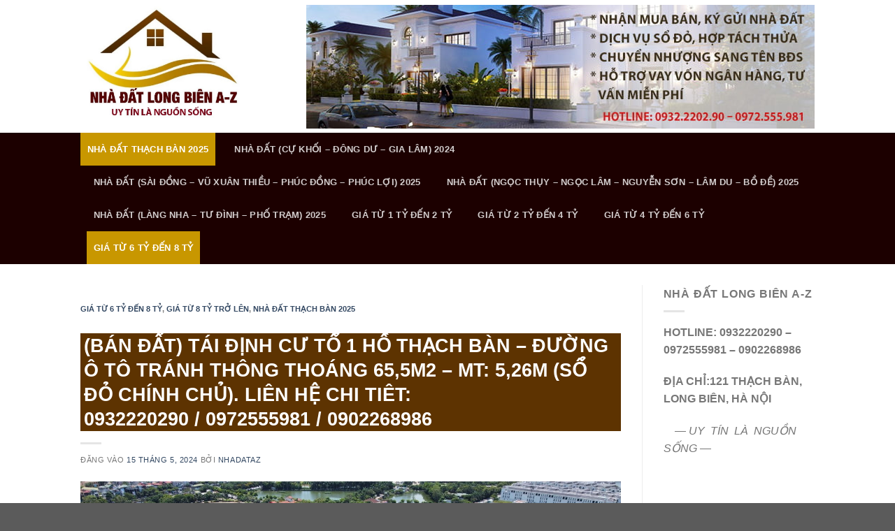

--- FILE ---
content_type: text/html; charset=UTF-8
request_url: https://nhadatlongbienaz.vn/ban-dat-tai-dinh-cu-to-1-ho-thach-ban-duong-o-to-tranh-thong-thoang-655m2-mt-526m-so-do-chinh-chu-lien-he-chi-tiet-0932220290-0972555981-0902268986.html
body_size: 21528
content:
<!DOCTYPE html><html lang="vi" class="loading-site no-js"><head><script data-no-optimize="1">var litespeed_docref=sessionStorage.getItem("litespeed_docref");litespeed_docref&&(Object.defineProperty(document,"referrer",{get:function(){return litespeed_docref}}),sessionStorage.removeItem("litespeed_docref"));</script> <meta charset="UTF-8" /><style id="litespeed-ccss">.screen-reader-text{border:0;clip:rect(1px,1px,1px,1px);-webkit-clip-path:inset(50%);clip-path:inset(50%);height:1px;margin:-1px;overflow:hidden;padding:0;position:absolute;width:1px;word-wrap:normal!important}html{font-family:sans-serif;-ms-text-size-adjust:100%;-webkit-text-size-adjust:100%}body{margin:0}article,aside,header,main{display:block}a{background-color:transparent}strong{font-weight:inherit}strong{font-weight:bolder}img{border-style:none}button,input{font:inherit}button,input{overflow:visible}button{text-transform:none}button,[type=submit]{-webkit-appearance:button}button::-moz-focus-inner,input::-moz-focus-inner{border:0;padding:0}button:-moz-focusring,input:-moz-focusring{outline:1px dotted ButtonText}[type=search]{-webkit-appearance:textfield}[type=search]::-webkit-search-cancel-button,[type=search]::-webkit-search-decoration{-webkit-appearance:none}*,*:before,*:after{-webkit-box-sizing:border-box;box-sizing:border-box}html{-webkit-box-sizing:border-box;box-sizing:border-box;background-attachment:fixed}body{color:#777;scroll-behavior:smooth;-webkit-font-smoothing:antialiased;-moz-osx-font-smoothing:grayscale}img{max-width:100%;height:auto;display:inline-block;vertical-align:middle}a,button,input{-ms-touch-action:manipulation;touch-action:manipulation}.col{position:relative;margin:0;padding:0 15px 30px;width:100%}@media screen and (max-width:849px){.col{padding-bottom:30px}}@media screen and (min-width:850px){.row-divided>.col+.col:not(.large-12){border-left:1px solid #ececec}}@media screen and (min-width:850px){.large-3{max-width:25%;-ms-flex-preferred-size:25%;flex-basis:25%}.large-9{max-width:75%;-ms-flex-preferred-size:75%;flex-basis:75%}}body,.container,.row{width:100%;margin-left:auto;margin-right:auto}.container{padding-left:15px;padding-right:15px}.container,.row{max-width:1080px}.row.row-large{max-width:1110px}.flex-row{-js-display:flex;display:-webkit-box;display:-ms-flexbox;display:flex;-webkit-box-orient:horizontal;-webkit-box-direction:normal;-ms-flex-flow:row nowrap;flex-flow:row nowrap;-webkit-box-align:center;-ms-flex-align:center;align-items:center;-webkit-box-pack:justify;-ms-flex-pack:justify;justify-content:space-between;width:100%}.header .flex-row{height:100%}.flex-col{max-height:100%}.flex-grow{-webkit-box-flex:1;-ms-flex:1;flex:1;-ms-flex-negative:1;-ms-flex-preferred-size:auto!important}.flex-left{margin-right:auto}.flex-right{margin-left:auto}@media all and (-ms-high-contrast:none){.nav>li>a>i{top:-1px}}.row{width:100%;-js-display:flex;display:-webkit-box;display:-ms-flexbox;display:flex;-webkit-box-orient:horizontal;-webkit-box-direction:normal;-ms-flex-flow:row wrap;flex-flow:row wrap}@media screen and (min-width:850px){.row-large{padding-left:0;padding-right:0}.row-large>.col{padding:0 30px 30px;margin-bottom:0}}.nav-dropdown{position:absolute;min-width:260px;max-height:0;z-index:9;padding:20px 0 20px;opacity:0;margin:0;color:#777;background-color:#fff;text-align:left;display:table;left:-99999px}.nav-dropdown:after{visibility:hidden;display:block;content:"";clear:both;height:0}.nav-dropdown li{display:block;margin:0;vertical-align:top}.nav-dropdown>li.html{min-width:260px}.nav-dropdown.nav-dropdown-simple li.html{padding:0 20px 10px}.nav-dropdown-has-arrow li.has-dropdown:after,.nav-dropdown-has-arrow li.has-dropdown:before{bottom:-2px;z-index:10;opacity:0;left:50%;border:solid transparent;content:'';height:0;width:0;position:absolute}.nav-dropdown-has-arrow li.has-dropdown:after{border-color:rgba(221,221,221,0);border-bottom-color:#fff;border-width:8px;margin-left:-8px}.nav-dropdown-has-arrow li.has-dropdown:before{z-index:-999;border-width:11px;margin-left:-11px}.nav-dropdown-has-shadow .nav-dropdown{-webkit-box-shadow:1px 1px 15px rgba(0,0,0,.15);box-shadow:1px 1px 15px rgba(0,0,0,.15)}.nav-dropdown-has-arrow.nav-dropdown-has-border li.has-dropdown:before{border-bottom-color:#ddd}.nav-dropdown-has-border .nav-dropdown{border:2px solid #ddd}.nav{margin:0;padding:0}.nav{width:100%;position:relative;display:inline-block;display:-webkit-box;display:-ms-flexbox;display:flex;-webkit-box-orient:horizontal;-webkit-box-direction:normal;-ms-flex-flow:row wrap;flex-flow:row wrap;-webkit-box-align:center;-ms-flex-align:center;align-items:center}.nav>li{display:inline-block;list-style:none;margin:0;padding:0;position:relative;margin:0 7px}.nav>li>a{padding:10px 0;display:inline-block;display:-webkit-inline-box;display:-ms-inline-flexbox;display:inline-flex;-ms-flex-wrap:wrap;flex-wrap:wrap;-webkit-box-align:center;-ms-flex-align:center;align-items:center}.nav-center{-webkit-box-pack:center;-ms-flex-pack:center;justify-content:center}.nav-left{-webkit-box-pack:start;-ms-flex-pack:start;justify-content:flex-start}.nav-right{-webkit-box-pack:end;-ms-flex-pack:end;justify-content:flex-end}.nav>li>a{color:rgba(102,102,102,.85)}.nav>li.active>a{color:rgba(17,17,17,.85)}.nav li:first-child{margin-left:0!important}.nav li:last-child{margin-right:0!important}.nav-uppercase>li>a{letter-spacing:.02em;text-transform:uppercase;font-weight:bolder}li.html form,li.html input{margin:0}.nav-box>li.active>a{opacity:1;color:#fff;background-color:#446084}.nav-box>li{margin:0}.nav-box>li>a{padding:0 .75em;line-height:2.5em}.nav.nav-vertical{-webkit-box-orient:vertical;-webkit-box-direction:normal;-ms-flex-flow:column;flex-flow:column}.nav.nav-vertical li{list-style:none;margin:0;width:100%}.nav-vertical>li{display:-webkit-box;display:-ms-flexbox;display:flex;-webkit-box-orient:horizontal;-webkit-box-direction:normal;-ms-flex-flow:row wrap;flex-flow:row wrap;-webkit-box-align:center;-ms-flex-align:center;align-items:center}.nav-vertical>li>a{display:-webkit-box;display:-ms-flexbox;display:flex;-webkit-box-align:center;-ms-flex-align:center;align-items:center;width:auto;-webkit-box-flex:1;-ms-flex-positive:1;flex-grow:1}.nav-vertical>li.html{padding-top:1em;padding-bottom:1em}.nav-sidebar.nav-vertical>li+li{border-top:1px solid #ececec}.nav-vertical>li+li{border-top:1px solid #ececec}.badge{display:table;z-index:20;height:2.8em;width:2.8em;-webkit-backface-visibility:hidden;backface-visibility:hidden}.badge.top{left:0}.badge-inner{display:table-cell;vertical-align:middle;text-align:center;width:100%;height:100%;background-color:#446084;line-height:.85;color:#fff;font-weight:bolder;padding:2px;white-space:nowrap}.badge-outline .badge-inner{color:#446084;background-color:#fff;border:2px solid currentColor}.badge-outline{margin-left:-.4em}.button,button{position:relative;display:inline-block;background-color:transparent;text-transform:uppercase;font-size:.97em;letter-spacing:.03em;font-weight:bolder;text-align:center;color:currentColor;text-decoration:none;border:1px solid transparent;vertical-align:middle;border-radius:0;margin-top:0;margin-right:1em;text-shadow:none;line-height:2.4em;min-height:2.5em;padding:0 1.2em;max-width:100%;text-rendering:optimizeLegibility;-webkit-box-sizing:border-box;box-sizing:border-box}.button.is-outline{line-height:2.19em}.button{color:#fff;background-color:#446084;background-color:var(--primary-color);border-color:rgba(0,0,0,.05)}.button.is-outline{border:2px solid currentColor;background-color:transparent}.is-outline{color:silver}.secondary{background-color:#d26e4b}.flex-col button,.flex-col .button,.flex-col input{margin-bottom:0}.is-divider{height:3px;display:block;background-color:rgba(0,0,0,.1);margin:1em 0 1em;width:100%;max-width:30px}.widget .is-divider{margin-top:.66em}form{margin-bottom:0}input[type=search]{-webkit-box-sizing:border-box;box-sizing:border-box;border:1px solid #ddd;padding:0 .75em;height:2.507em;font-size:.97em;border-radius:0;max-width:100%;width:100%;vertical-align:middle;background-color:#fff;color:#333;-webkit-box-shadow:inset 0 1px 2px rgba(0,0,0,.1);box-shadow:inset 0 1px 2px rgba(0,0,0,.1)}input[type=search]{-webkit-appearance:none;-moz-appearance:none;appearance:none}.form-flat input:not([type=submit]){background-color:rgba(0,0,0,.03);-webkit-box-shadow:none;box-shadow:none;border-color:rgba(0,0,0,.09);color:currentColor!important;border-radius:99px}.form-flat button,.form-flat input{border-radius:99px}.form-flat .flex-row .flex-col{padding-right:4px}.form-flat .button.icon{color:currentColor!important;border-color:transparent!important;background-color:transparent!important;-webkit-box-shadow:none;box-shadow:none}i[class^=icon-]{font-family:'fl-icons'!important;font-display:block;speak:none!important;margin:0;padding:0;display:inline-block;font-style:normal!important;font-weight:400!important;font-variant:normal!important;text-transform:none!important;position:relative;line-height:1.2}button i,.button i{vertical-align:middle;top:-1.5px}.button.icon{margin-left:.12em;margin-right:.12em;min-width:2.5em;padding-left:.6em;padding-right:.6em;display:inline-block}.button.icon i{font-size:1.2em}.button.icon.circle{padding-left:0;padding-right:0}.button.icon.circle>i{margin:0 8px}.button.icon.circle>i:only-child{margin:0}.nav>li>a>i{vertical-align:middle;font-size:20px}.nav>li>a>i+span{margin-left:5px}.nav>li>a>i.icon-search{font-size:1.2em}.nav>li>a>i.icon-menu{font-size:1.9em}.nav>li.has-icon>a>i{min-width:1em}img{opacity:1}.mfp-hide{display:none!important}a{color:#334862;text-decoration:none}a.plain{color:currentColor}ul{list-style:disc}ul{margin-top:0;padding:0}ul ul{margin:1.5em 0 1.5em 3em}li{margin-bottom:.6em}.button,button,input{margin-bottom:1em}form,p,ul{margin-bottom:1.3em}body{line-height:1.6}h1{color:#555;width:100%;margin-top:0;margin-bottom:.5em;text-rendering:optimizeSpeed}h1{font-size:1.7em;line-height:1.3}@media (max-width:549px){h1{font-size:1.4em}}p{margin-top:0}.uppercase,span.widget-title{line-height:1.05;letter-spacing:.05em;text-transform:uppercase}span.widget-title{font-size:1em;font-weight:600}.is-normal{font-weight:400}.uppercase{line-height:1.2;text-transform:uppercase}.is-small{font-size:.8em}.is-xsmall{font-size:.7em}.nav>li>a{font-size:.8em}.nav>li.html{font-size:.85em}.nav-spacing-medium>li{margin:0 9px}.container:after,.row:after{content:"";display:table;clear:both}@media (max-width:549px){.hide-for-small{display:none!important}}@media (min-width:850px){.show-for-medium{display:none!important}}@media (max-width:849px){.hide-for-medium{display:none!important}}.mb-0{margin-bottom:0!important}.text-left{text-align:left}.text-left .is-divider{margin-right:auto;margin-left:0}.relative{position:relative!important}.absolute{position:absolute!important}.fixed{position:fixed!important;z-index:12}.top{top:0}.bottom{bottom:0}.fill{position:absolute;top:0;left:0;height:100%;right:0;bottom:0;padding:0!important;margin:0!important}.circle{border-radius:999px!important;-o-object-fit:cover;object-fit:cover}.z-1{z-index:21}.z-top{z-index:9995}.no-scrollbar{-ms-overflow-style:-ms-autohiding-scrollbar;scrollbar-width:none}.no-scrollbar::-webkit-scrollbar{width:0!important;height:0!important}.screen-reader-text{clip:rect(1px,1px,1px,1px);position:absolute!important;height:1px;width:1px;overflow:hidden}.nav-dark .nav>li>a{color:rgba(255,255,255,.8)}.nav-dark .nav>li.active>a{color:#fff}.nav-dark .nav>li.html{color:#fff}html{overflow-x:hidden}@media (max-width:849px){body{overflow-x:hidden}}#wrapper,#main{background-color:#fff;position:relative}.page-wrapper{padding-top:30px;padding-bottom:30px}.header,.header-wrapper{width:100%;z-index:30;position:relative;background-size:cover;background-position:50% 0}.header-bg-color{background-color:rgba(255,255,255,.9)}.header-bottom{display:-webkit-box;display:-ms-flexbox;display:flex;-webkit-box-align:center;-ms-flex-align:center;align-items:center;-ms-flex-wrap:no-wrap;flex-wrap:no-wrap}.header-bg-image,.header-bg-color{background-position:50% 0}.header-main{z-index:10;position:relative}.header-bottom{z-index:9;position:relative;min-height:35px}@media (max-width:849px){.header-main li.html.custom{display:none}}.post{margin:0 0 30px}.entry-header-text{padding:1.5em 0 1.5em}.entry-header-text-top{padding-top:0}.badge.post-date{top:7%}.entry-image img{width:100%}.updated:not(.published){display:none}.widget{margin-bottom:1.5em}html{background-color:#5b5b5b}.back-to-top{margin:0;opacity:0;bottom:20px;right:20px;-webkit-transform:translateY(30%);-ms-transform:translateY(30%);transform:translateY(30%)}.logo{line-height:1;margin:0}.logo a{text-decoration:none;display:block;color:#446084;font-size:32px;text-transform:uppercase;font-weight:bolder;margin:0}.logo img{display:block;width:auto}.header-logo-dark{display:none!important}.logo-left .logo{margin-left:0;margin-right:30px}@media screen and (max-width:849px){.header-inner .nav{-ms-flex-wrap:nowrap;flex-wrap:nowrap}.medium-logo-center .flex-left{-webkit-box-ordinal-group:2;-ms-flex-order:1;order:1;-webkit-box-flex:1;-ms-flex:1 1 0px;flex:1 1 0}.medium-logo-center .logo{-webkit-box-ordinal-group:3;-ms-flex-order:2;order:2;text-align:center;margin:0 15px}.medium-logo-center .logo img{margin:0 auto}.medium-logo-center .flex-right{-webkit-box-flex:1;-ms-flex:1 1 0px;flex:1 1 0;-webkit-box-ordinal-group:4;-ms-flex-order:3;order:3}}.sidebar-menu .search-form{display:block!important}.searchform-wrapper form{margin-bottom:0}.sidebar-menu .search-form{padding:5px 0;width:100%}.searchform{position:relative}.searchform .button.icon{margin:0}.searchform .button.icon i{font-size:1.2em}.searchform-wrapper{width:100%}.searchform-wrapper.form-flat .flex-col:last-of-type{margin-left:-2.9em}.header .search-form .live-search-results{text-align:left;color:#111;top:105%;-webkit-box-shadow:0 0 10px 0 rgba(0,0,0,.1);box-shadow:0 0 10px 0 rgba(0,0,0,.1);left:0;right:0;background-color:rgba(255,255,255,.95);position:absolute}.header li .html .live-search-results{top:0;position:relative;-webkit-box-shadow:none;box-shadow:none;background-color:transparent}.icon-menu:before{content:"\e800"}.icon-angle-up:before{content:"\f106"}.icon-search:before{content:"\e012"}:root{--primary-color:#1e73be}.header-main{height:190px}#logo img{max-height:190px}#logo{width:235px}.header-bottom{min-height:29px}.search-form{width:93%}.header-bottom{background-color:#1c0000}.header-bottom-nav>li>a{line-height:47px}@media (max-width:549px){.header-main{height:70px}#logo img{max-height:70px}}.nav-dropdown-has-arrow.nav-dropdown-has-border li.has-dropdown:before{border-bottom-color:#fff}.nav .nav-dropdown{border-color:#fff}.nav-dropdown-has-arrow li.has-dropdown:after{border-bottom-color:#fff}.nav .nav-dropdown{background-color:#fff}.logo a,.badge-outline .badge-inner{color:#1e73be}button[type=submit],.button.submit-button,.nav-box>li.active>a,.badge-inner{background-color:#1e73be}.button.secondary:not(.is-outline){background-color:#421304}.entry-title{background-color:#5d3301;color:#fff;padding-left:5px}.nav-box>li.active>a{background-color:#c89700!important}.mobile-hotline{display:none}.hotline-all{position:fixed;right:10px;bottom:10px;z-index:9000;color:#fff}.hotline{display:inline-block;background:#f72828;border-radius:8px;padding-top:5px;padding-bottom:5px;padding-left:12px;padding-right:12px}.hotline a{font-size:20px;color:#fff;font-weight:700}.hotline .hotline-number{font-size:20px;color:#fff;font-weight:700}.phone-ico{background:#f72828 url(https://nhadatlongbienaz.vn/wp-content/uploads/2020/06/hotline-ico.png) 15px center no-repeat;background-size:auto 60%;margin-left:5px;padding-left:45px}.messenger-ico{background:#0075ff url(https://nhadatlongbienaz.vn/wp-content/uploads/2020/06/fb-messenger-ico.png) 15px center no-repeat;background-size:auto 60%;margin-left:5px;padding-left:45px}@media (max-width:850px){.hotline{display:none}.mobile-hotline{display:block;right:0;bottom:0;background:rgba(0,0,0,.0);height:60px;position:fixed;z-index:9999}.mobile-hotline .mobile-hotline-left{display:inline-block;background:#f72828 url(https://nhadatlongbienaz.vn/wp-content/uploads/2020/06/hotline-ico.png) 8px center no-repeat;background-size:auto 50%;margin-right:5px;height:35px;padding:4px 8px 0 30px;border-radius:10px}.mobile-hotline .mobile-hotline-left a{color:#fff;font-size:14px;font-weight:700}.mobile-hotline .mobile-hotline-right{display:inline-block;background:#0075ff url(https://nhadatlongbienaz.vn/wp-content/uploads/2020/06/fb-messenger-ico.png) 8px center no-repeat;background-size:auto 50%;margin-right:5px;height:35px;padding:4px 8px 0 30px;border-radius:10px}.mobile-hotline .mobile-hotline-right a{color:#fff;font-size:14px;font-weight:700}}</style><link rel="preload" data-asynced="1" data-optimized="2" as="style" onload="this.onload=null;this.rel='stylesheet'" href="https://nhadatlongbienaz.vn/wp-content/litespeed/ucss/9332e318e2641efbb7f554d4d0726ddc.css?ver=a5d6a" /><script data-optimized="1" type="litespeed/javascript" data-src="https://nhadatlongbienaz.vn/wp-content/plugins/litespeed-cache/assets/js/css_async.min.js"></script> <link rel="profile" href="http://gmpg.org/xfn/11" /><link rel="pingback" href="https://nhadatlongbienaz.vn/xmlrpc.php" /> <script type="litespeed/javascript">(function(html){html.className=html.className.replace(/\bno-js\b/,'js')})(document.documentElement)</script> <title>(BÁN ĐẤT) TÁI ĐỊNH CƯ TỔ 1 HỒ THẠCH BÀN &#8211; ĐƯỜNG Ô TÔ TRÁNH THÔNG THOÁNG 65,5M2 &#8211; MT: 5,26M (SỔ ĐỎ CHÍNH CHỦ). LIÊN HỆ CHI TIÊT: 0932220290 / 0972555981 / 0902268986 &#8211; Nhà Đất Long Biên A-Z</title><meta name='robots' content='max-image-preview:large' /><style>img:is([sizes="auto" i], [sizes^="auto," i]) { contain-intrinsic-size: 3000px 1500px }</style><meta name="viewport" content="width=device-width, initial-scale=1" /><link rel='dns-prefetch' href='//cdn.jsdelivr.net' /><link rel='prefetch' href='https://nhadatlongbienaz.vn/wp-content/themes/flatsome/assets/js/flatsome.js?ver=8e60d746741250b4dd4e' /><link rel='prefetch' href='https://nhadatlongbienaz.vn/wp-content/themes/flatsome/assets/js/chunk.slider.js?ver=3.19.7' /><link rel='prefetch' href='https://nhadatlongbienaz.vn/wp-content/themes/flatsome/assets/js/chunk.popups.js?ver=3.19.7' /><link rel='prefetch' href='https://nhadatlongbienaz.vn/wp-content/themes/flatsome/assets/js/chunk.tooltips.js?ver=3.19.7' /><link rel="alternate" type="application/rss+xml" title="Dòng thông tin Nhà Đất Long Biên A-Z &raquo;" href="https://nhadatlongbienaz.vn/feed" /><style id='wp-block-library-inline-css' type='text/css'>:root{--wp-admin-theme-color:#007cba;--wp-admin-theme-color--rgb:0,124,186;--wp-admin-theme-color-darker-10:#006ba1;--wp-admin-theme-color-darker-10--rgb:0,107,161;--wp-admin-theme-color-darker-20:#005a87;--wp-admin-theme-color-darker-20--rgb:0,90,135;--wp-admin-border-width-focus:2px;--wp-block-synced-color:#7a00df;--wp-block-synced-color--rgb:122,0,223;--wp-bound-block-color:var(--wp-block-synced-color)}@media (min-resolution:192dpi){:root{--wp-admin-border-width-focus:1.5px}}.wp-element-button{cursor:pointer}:root{--wp--preset--font-size--normal:16px;--wp--preset--font-size--huge:42px}:root .has-very-light-gray-background-color{background-color:#eee}:root .has-very-dark-gray-background-color{background-color:#313131}:root .has-very-light-gray-color{color:#eee}:root .has-very-dark-gray-color{color:#313131}:root .has-vivid-green-cyan-to-vivid-cyan-blue-gradient-background{background:linear-gradient(135deg,#00d084,#0693e3)}:root .has-purple-crush-gradient-background{background:linear-gradient(135deg,#34e2e4,#4721fb 50%,#ab1dfe)}:root .has-hazy-dawn-gradient-background{background:linear-gradient(135deg,#faaca8,#dad0ec)}:root .has-subdued-olive-gradient-background{background:linear-gradient(135deg,#fafae1,#67a671)}:root .has-atomic-cream-gradient-background{background:linear-gradient(135deg,#fdd79a,#004a59)}:root .has-nightshade-gradient-background{background:linear-gradient(135deg,#330968,#31cdcf)}:root .has-midnight-gradient-background{background:linear-gradient(135deg,#020381,#2874fc)}.has-regular-font-size{font-size:1em}.has-larger-font-size{font-size:2.625em}.has-normal-font-size{font-size:var(--wp--preset--font-size--normal)}.has-huge-font-size{font-size:var(--wp--preset--font-size--huge)}.has-text-align-center{text-align:center}.has-text-align-left{text-align:left}.has-text-align-right{text-align:right}#end-resizable-editor-section{display:none}.aligncenter{clear:both}.items-justified-left{justify-content:flex-start}.items-justified-center{justify-content:center}.items-justified-right{justify-content:flex-end}.items-justified-space-between{justify-content:space-between}.screen-reader-text{border:0;clip:rect(1px,1px,1px,1px);clip-path:inset(50%);height:1px;margin:-1px;overflow:hidden;padding:0;position:absolute;width:1px;word-wrap:normal!important}.screen-reader-text:focus{background-color:#ddd;clip:auto!important;clip-path:none;color:#444;display:block;font-size:1em;height:auto;left:5px;line-height:normal;padding:15px 23px 14px;text-decoration:none;top:5px;width:auto;z-index:100000}html :where(.has-border-color){border-style:solid}html :where([style*=border-top-color]){border-top-style:solid}html :where([style*=border-right-color]){border-right-style:solid}html :where([style*=border-bottom-color]){border-bottom-style:solid}html :where([style*=border-left-color]){border-left-style:solid}html :where([style*=border-width]){border-style:solid}html :where([style*=border-top-width]){border-top-style:solid}html :where([style*=border-right-width]){border-right-style:solid}html :where([style*=border-bottom-width]){border-bottom-style:solid}html :where([style*=border-left-width]){border-left-style:solid}html :where(img[class*=wp-image-]){height:auto;max-width:100%}:where(figure){margin:0 0 1em}html :where(.is-position-sticky){--wp-admin--admin-bar--position-offset:var(--wp-admin--admin-bar--height,0px)}@media screen and (max-width:600px){html :where(.is-position-sticky){--wp-admin--admin-bar--position-offset:0px}}</style><link data-asynced="1" as="style" onload="this.onload=null;this.rel='stylesheet'"  rel='preload' id='trendy-fancybox-css' href='https://cdn.jsdelivr.net/npm/@fancyapps/ui@5.0/dist/fancybox/fancybox.css?ver=db1dcf17275294b1a4ad9c6c8323cccc' type='text/css' media='' /><style id='flatsome-main-inline-css' type='text/css'>@font-face {
				font-family: "fl-icons";
				font-display: block;
				src: url(https://nhadatlongbienaz.vn/wp-content/themes/flatsome/assets/css/icons/fl-icons.eot?v=3.19.7);
				src:
					url(https://nhadatlongbienaz.vn/wp-content/themes/flatsome/assets/css/icons/fl-icons.eot#iefix?v=3.19.7) format("embedded-opentype"),
					url(https://nhadatlongbienaz.vn/wp-content/themes/flatsome/assets/css/icons/fl-icons.woff2?v=3.19.7) format("woff2"),
					url(https://nhadatlongbienaz.vn/wp-content/themes/flatsome/assets/css/icons/fl-icons.ttf?v=3.19.7) format("truetype"),
					url(https://nhadatlongbienaz.vn/wp-content/themes/flatsome/assets/css/icons/fl-icons.woff?v=3.19.7) format("woff"),
					url(https://nhadatlongbienaz.vn/wp-content/themes/flatsome/assets/css/icons/fl-icons.svg?v=3.19.7#fl-icons) format("svg");
			}</style> <script type="litespeed/javascript" data-src="https://nhadatlongbienaz.vn/wp-includes/js/jquery/jquery.min.js" id="jquery-core-js"></script> <script type="litespeed/javascript" data-src="https://cdn.jsdelivr.net/npm/@fancyapps/ui@5.0/dist/fancybox/fancybox.umd.js?ver=db1dcf17275294b1a4ad9c6c8323cccc" id="trendy-fancybox-js"></script> <link rel="https://api.w.org/" href="https://nhadatlongbienaz.vn/wp-json/" /><link rel="alternate" title="JSON" type="application/json" href="https://nhadatlongbienaz.vn/wp-json/wp/v2/posts/1423" /><link rel="EditURI" type="application/rsd+xml" title="RSD" href="https://nhadatlongbienaz.vn/xmlrpc.php?rsd" /><link rel="canonical" href="https://nhadatlongbienaz.vn/ban-dat-tai-dinh-cu-to-1-ho-thach-ban-duong-o-to-tranh-thong-thoang-655m2-mt-526m-so-do-chinh-chu-lien-he-chi-tiet-0932220290-0972555981-0902268986.html" /><link rel='shortlink' href='https://nhadatlongbienaz.vn/?p=1423' /><link rel="alternate" title="oNhúng (JSON)" type="application/json+oembed" href="https://nhadatlongbienaz.vn/wp-json/oembed/1.0/embed?url=https%3A%2F%2Fnhadatlongbienaz.vn%2Fban-dat-tai-dinh-cu-to-1-ho-thach-ban-duong-o-to-tranh-thong-thoang-655m2-mt-526m-so-do-chinh-chu-lien-he-chi-tiet-0932220290-0972555981-0902268986.html" /><link rel="alternate" title="oNhúng (XML)" type="text/xml+oembed" href="https://nhadatlongbienaz.vn/wp-json/oembed/1.0/embed?url=https%3A%2F%2Fnhadatlongbienaz.vn%2Fban-dat-tai-dinh-cu-to-1-ho-thach-ban-duong-o-to-tranh-thong-thoang-655m2-mt-526m-so-do-chinh-chu-lien-he-chi-tiet-0932220290-0972555981-0902268986.html&#038;format=xml" /><link rel='preload' href='/wp-content/themes/flatsome/assets/css/icons/fl-icons.woff2' as='font' type='font/woff2' crossorigin='anonymous'><style id="custom-css" type="text/css">:root {--primary-color: #1e73be;--fs-color-primary: #1e73be;--fs-color-secondary: #421304;--fs-color-success: #7a9c59;--fs-color-alert: #b20000;--fs-experimental-link-color: #334862;--fs-experimental-link-color-hover: #111;}.tooltipster-base {--tooltip-color: #fff;--tooltip-bg-color: #000;}.off-canvas-right .mfp-content, .off-canvas-left .mfp-content {--drawer-width: 300px;}.header-main{height: 190px}#logo img{max-height: 190px}#logo{width:235px;}.header-bottom{min-height: 29px}.header-top{min-height: 30px}.transparent .header-main{height: 90px}.transparent #logo img{max-height: 90px}.has-transparent + .page-title:first-of-type,.has-transparent + #main > .page-title,.has-transparent + #main > div > .page-title,.has-transparent + #main .page-header-wrapper:first-of-type .page-title{padding-top: 140px;}.header.show-on-scroll,.stuck .header-main{height:70px!important}.stuck #logo img{max-height: 70px!important}.search-form{ width: 93%;}.header-bottom {background-color: #1c0000}.stuck .header-main .nav > li > a{line-height: 50px }.header-bottom-nav > li > a{line-height: 47px }@media (max-width: 549px) {.header-main{height: 70px}#logo img{max-height: 70px}}.nav-dropdown-has-arrow.nav-dropdown-has-border li.has-dropdown:before{border-bottom-color: #FFFFFF;}.nav .nav-dropdown{border-color: #FFFFFF }.nav-dropdown-has-arrow li.has-dropdown:after{border-bottom-color: #FFFFFF;}.nav .nav-dropdown{background-color: #FFFFFF}.header-top{background-color:#F7F7F7!important;}.alt-font{font-family: "Dancing Script", sans-serif;}.alt-font {font-weight: 400!important;font-style: normal!important;}.nav-vertical-fly-out > li + li {border-top-width: 1px; border-top-style: solid;}/* Custom CSS */.is-xxlarge {background-color: #5d3301;color: #fff;padding-left: 10px;}.entry-title {background-color: #5d3301;color: #fff;padding-left: 5px;}.entry-title a:hover {color: #fff;}.nav-box>li>a:hover, .nav-box>li.active>a {background-color: #c89700 !important;}.breaking-news {margin-bottom: -10px;}/* Custom CSS Mobile */@media (max-width: 549px){.is-xxlarge {font-size:25px!important;}}.label-new.menu-item > a:after{content:"Mới";}.label-hot.menu-item > a:after{content:"Nổi bật";}.label-sale.menu-item > a:after{content:"Giảm giá";}.label-popular.menu-item > a:after{content:"Phổ biến";}</style><style id="kirki-inline-styles">/* vietnamese */
@font-face {
  font-family: 'Dancing Script';
  font-style: normal;
  font-weight: 400;
  font-display: swap;
  src: url(https://nhadatlongbienaz.vn/wp-content/fonts/dancing-script/If2cXTr6YS-zF4S-kcSWSVi_sxjsohD9F50Ruu7BMSo3Rep8ltA.woff2) format('woff2');
  unicode-range: U+0102-0103, U+0110-0111, U+0128-0129, U+0168-0169, U+01A0-01A1, U+01AF-01B0, U+0300-0301, U+0303-0304, U+0308-0309, U+0323, U+0329, U+1EA0-1EF9, U+20AB;
}
/* latin-ext */
@font-face {
  font-family: 'Dancing Script';
  font-style: normal;
  font-weight: 400;
  font-display: swap;
  src: url(https://nhadatlongbienaz.vn/wp-content/fonts/dancing-script/If2cXTr6YS-zF4S-kcSWSVi_sxjsohD9F50Ruu7BMSo3ROp8ltA.woff2) format('woff2');
  unicode-range: U+0100-02BA, U+02BD-02C5, U+02C7-02CC, U+02CE-02D7, U+02DD-02FF, U+0304, U+0308, U+0329, U+1D00-1DBF, U+1E00-1E9F, U+1EF2-1EFF, U+2020, U+20A0-20AB, U+20AD-20C0, U+2113, U+2C60-2C7F, U+A720-A7FF;
}
/* latin */
@font-face {
  font-family: 'Dancing Script';
  font-style: normal;
  font-weight: 400;
  font-display: swap;
  src: url(https://nhadatlongbienaz.vn/wp-content/fonts/dancing-script/If2cXTr6YS-zF4S-kcSWSVi_sxjsohD9F50Ruu7BMSo3Sup8.woff2) format('woff2');
  unicode-range: U+0000-00FF, U+0131, U+0152-0153, U+02BB-02BC, U+02C6, U+02DA, U+02DC, U+0304, U+0308, U+0329, U+2000-206F, U+20AC, U+2122, U+2191, U+2193, U+2212, U+2215, U+FEFF, U+FFFD;
}</style></head><body class="post-template-default single single-post postid-1423 single-format-standard lightbox nav-dropdown-has-arrow nav-dropdown-has-shadow nav-dropdown-has-border"><a class="skip-link screen-reader-text" href="#main">Bỏ qua nội dung</a><div id="wrapper"><header id="header" class="header "><div class="header-wrapper"><div id="masthead" class="header-main hide-for-sticky"><div class="header-inner flex-row container logo-left medium-logo-center" role="navigation"><div id="logo" class="flex-col logo"><a href="https://nhadatlongbienaz.vn/" title="Nhà Đất Long Biên A-Z - Uy tín là nguồn sống" rel="home">
<img data-lazyloaded="1" src="[data-uri]" width="827" height="603" data-src="https://nhadatlongbienaz.vn/wp-content/uploads/2020/06/logo2.jpg" class="header_logo header-logo" alt="Nhà Đất Long Biên A-Z"/><img data-lazyloaded="1" src="[data-uri]"  width="827" height="603" data-src="https://nhadatlongbienaz.vn/wp-content/uploads/2020/06/logo2.jpg" class="header-logo-dark" alt="Nhà Đất Long Biên A-Z"/></a></div><div class="flex-col show-for-medium flex-left"><ul class="mobile-nav nav nav-left "><li class="nav-icon has-icon">
<a href="#" data-open="#main-menu" data-pos="left" data-bg="main-menu-overlay" data-color="" class="is-small" aria-label="Menu" aria-controls="main-menu" aria-expanded="false"><i class="icon-menu" ></i>
<span class="menu-title uppercase hide-for-small">Menu</span>		</a></li></ul></div><div class="flex-col hide-for-medium flex-left
flex-grow"><ul class="header-nav header-nav-main nav nav-left  nav-uppercase" ></ul></div><div class="flex-col hide-for-medium flex-right"><ul class="header-nav header-nav-main nav nav-right  nav-uppercase"><li class="html custom html_topbar_left"><img data-lazyloaded="1" src="[data-uri]" width="727" height="177" data-src="https://nhadatlongbienaz.vn/wp-content/uploads/2020/08/bg-header.jpg"></li></ul></div><div class="flex-col show-for-medium flex-right"><ul class="mobile-nav nav nav-right "><li class="header-search header-search-dropdown has-icon has-dropdown menu-item-has-children">
<a href="#" aria-label="Search" class="is-small"><i class="icon-search" ></i></a><ul class="nav-dropdown nav-dropdown-simple"><li class="header-search-form search-form html relative has-icon"><div class="header-search-form-wrapper"><div class="searchform-wrapper ux-search-box relative form-flat is-normal"><form method="get" class="searchform" action="https://nhadatlongbienaz.vn/" role="search"><div class="flex-row relative"><div class="flex-col flex-grow">
<input type="search" class="search-field mb-0" name="s" value="" id="s" placeholder="Search&hellip;" /></div><div class="flex-col">
<button type="submit" class="ux-search-submit submit-button secondary button icon mb-0" aria-label="Gửi">
<i class="icon-search" ></i>				</button></div></div><div class="live-search-results text-left z-top"></div></form></div></div></li></ul></li></ul></div></div></div><div id="wide-nav" class="header-bottom wide-nav hide-for-sticky nav-dark"><div class="flex-row container"><div class="flex-col hide-for-medium flex-left"><ul class="nav header-nav header-bottom-nav nav-left  nav-box nav-spacing-medium nav-uppercase"><li id="menu-item-221" class="menu-item menu-item-type-taxonomy menu-item-object-category current-post-ancestor current-menu-parent current-post-parent menu-item-221 active menu-item-design-default"><a href="https://nhadatlongbienaz.vn/category/nha-dat-thach-ban-2024" class="nav-top-link">NHÀ ĐẤT THẠCH BÀN 2025</a></li><li id="menu-item-316" class="menu-item menu-item-type-taxonomy menu-item-object-category menu-item-316 menu-item-design-default"><a href="https://nhadatlongbienaz.vn/category/nha-dat-cu-khoi-2024" class="nav-top-link">NHÀ ĐẤT (CỰ KHỐI &#8211; ĐÔNG DƯ &#8211; GIA LÂM) 2024</a></li><li id="menu-item-319" class="menu-item menu-item-type-taxonomy menu-item-object-category menu-item-319 menu-item-design-default"><a href="https://nhadatlongbienaz.vn/category/nha-dat-sai-dong" class="nav-top-link">NHÀ ĐẤT (SÀI ĐỒNG &#8211; VŨ XUÂN THIỀU &#8211; PHÚC ĐỒNG &#8211; PHÚC LỢI) 2025</a></li><li id="menu-item-317" class="menu-item menu-item-type-taxonomy menu-item-object-category menu-item-317 menu-item-design-default"><a href="https://nhadatlongbienaz.vn/category/nha-dat-long-bien-bo-dengoc-thuyngoc-lam" class="nav-top-link">NHÀ ĐẤT (NGỌC THỤY &#8211; NGỌC LÂM &#8211; NGUYỄN SƠN &#8211; LÂM DU &#8211; BỒ ĐỀ) 2025</a></li><li id="menu-item-318" class="menu-item menu-item-type-taxonomy menu-item-object-category menu-item-318 menu-item-design-default"><a href="https://nhadatlongbienaz.vn/category/nha-dat-long-bien-lang-nhatu-dinhpho-tram" class="nav-top-link">NHÀ ĐẤT (LÀNG NHA &#8211; TƯ ĐÌNH &#8211; PHỐ TRẠM) 2025</a></li><li id="menu-item-222" class="menu-item menu-item-type-taxonomy menu-item-object-category menu-item-222 menu-item-design-default"><a href="https://nhadatlongbienaz.vn/category/nha-dat-thach-ban-2024/gia-tu-1-ty-den-2-ty" class="nav-top-link">GIÁ TỪ 1 TỶ ĐẾN 2 TỶ</a></li><li id="menu-item-223" class="menu-item menu-item-type-taxonomy menu-item-object-category menu-item-223 menu-item-design-default"><a href="https://nhadatlongbienaz.vn/category/nha-dat-thach-ban-2024/gia-tu-2-ty-den-4-ty" class="nav-top-link">GIÁ TỪ 2 TỶ ĐẾN 4 TỶ</a></li><li id="menu-item-224" class="menu-item menu-item-type-taxonomy menu-item-object-category menu-item-224 menu-item-design-default"><a href="https://nhadatlongbienaz.vn/category/nha-dat-thach-ban-2024/gia-tu-4-ty-den-6-ty" class="nav-top-link">GIÁ TỪ 4 TỶ ĐẾN 6 TỶ</a></li><li id="menu-item-225" class="menu-item menu-item-type-taxonomy menu-item-object-category current-post-ancestor current-menu-parent current-post-parent menu-item-225 active menu-item-design-default"><a href="https://nhadatlongbienaz.vn/category/nha-dat-thach-ban-2024/gia-tu-6-ty-den-8-ty" class="nav-top-link">GIÁ TỪ 6 TỶ ĐẾN 8 TỶ</a></li></ul></div><div class="flex-col hide-for-medium flex-right flex-grow"><ul class="nav header-nav header-bottom-nav nav-right  nav-box nav-spacing-medium nav-uppercase"></ul></div><div class="flex-col show-for-medium flex-grow"><ul class="nav header-bottom-nav nav-center mobile-nav  nav-box nav-spacing-medium nav-uppercase"><li class="html custom html_topbar_left"><img data-lazyloaded="1" src="[data-uri]" width="727" height="177" data-src="https://nhadatlongbienaz.vn/wp-content/uploads/2020/08/bg-header.jpg"></li></ul></div></div></div><div class="header-bg-container fill"><div class="header-bg-image fill"></div><div class="header-bg-color fill"></div></div></div></header><main id="main" class=""><div id="content" class="blog-wrapper blog-single page-wrapper"><div class="row row-large row-divided "><div class="large-9 col"><article id="post-1423" class="post-1423 post type-post status-publish format-standard has-post-thumbnail hentry category-gia-tu-6-ty-den-8-ty category-gia-tu-8-ty-tro-len category-nha-dat-thach-ban-2024 tag-dat-dep tag-duong-o-to-tranh tag-o-to-vao-nha tag-tai-dinh-cu"><div class="article-inner "><header class="entry-header"><div class="entry-header-text entry-header-text-top text-left"><h6 class="entry-category is-xsmall"><a href="https://nhadatlongbienaz.vn/category/nha-dat-thach-ban-2024/gia-tu-6-ty-den-8-ty" rel="category tag">GIÁ TỪ 6 TỶ ĐẾN 8 TỶ</a>, <a href="https://nhadatlongbienaz.vn/category/gia-tu-8-ty-tro-len" rel="category tag">GIÁ TỪ 8 TỶ TRỞ LÊN</a>, <a href="https://nhadatlongbienaz.vn/category/nha-dat-thach-ban-2024" rel="category tag">NHÀ ĐẤT THẠCH BÀN 2025</a></h6><h1 class="entry-title">(BÁN ĐẤT) TÁI ĐỊNH CƯ TỔ 1 HỒ THẠCH BÀN &#8211; ĐƯỜNG Ô TÔ TRÁNH THÔNG THOÁNG 65,5M2 &#8211; MT: 5,26M (SỔ ĐỎ CHÍNH CHỦ). LIÊN HỆ CHI TIÊT: 0932220290 / 0972555981 / 0902268986</h1><div class="entry-divider is-divider small"></div><div class="entry-meta uppercase is-xsmall">
<span class="posted-on">Đăng vào <a href="https://nhadatlongbienaz.vn/ban-dat-tai-dinh-cu-to-1-ho-thach-ban-duong-o-to-tranh-thong-thoang-655m2-mt-526m-so-do-chinh-chu-lien-he-chi-tiet-0932220290-0972555981-0902268986.html" rel="bookmark"><time class="entry-date published" datetime="2024-05-15T15:16:45+07:00">15 Tháng 5, 2024</time><time class="updated" datetime="2024-05-15T15:29:32+07:00">15 Tháng 5, 2024</time></a></span> <span class="byline">bởi <span class="meta-author vcard"><a class="url fn n" href="https://nhadatlongbienaz.vn/author/nhadataz">nhadataz</a></span></span></div></div><div class="entry-image relative">
<a href="https://nhadatlongbienaz.vn/ban-dat-tai-dinh-cu-to-1-ho-thach-ban-duong-o-to-tranh-thong-thoang-655m2-mt-526m-so-do-chinh-chu-lien-he-chi-tiet-0932220290-0972555981-0902268986.html">
<img data-lazyloaded="1" src="[data-uri]" width="2560" height="1440" data-src="https://nhadatlongbienaz.vn/wp-content/uploads/2024/05/z5442973884230_2d4e89527901f8fa4171bea8efe65fe3.jpg" class="attachment-large size-large wp-post-image" alt="" decoding="async" fetchpriority="high" data-srcset="https://nhadatlongbienaz.vn/wp-content/uploads/2024/05/z5442973884230_2d4e89527901f8fa4171bea8efe65fe3.jpg 2560w, https://nhadatlongbienaz.vn/wp-content/uploads/2024/05/z5442973884230_2d4e89527901f8fa4171bea8efe65fe3-768x432.jpg 768w, https://nhadatlongbienaz.vn/wp-content/uploads/2024/05/z5442973884230_2d4e89527901f8fa4171bea8efe65fe3-1536x864.jpg 1536w, https://nhadatlongbienaz.vn/wp-content/uploads/2024/05/z5442973884230_2d4e89527901f8fa4171bea8efe65fe3-2048x1152.jpg 2048w" data-sizes="(max-width: 2560px) 100vw, 2560px" /></a><div class="badge absolute top post-date badge-outline"><div class="badge-inner">
<span class="post-date-day">15</span><br>
<span class="post-date-month is-small">Th5</span></div></div></div></header><div class="entry-content single-page"><p><span style="font-size: 120%;"><strong>📍 DIỆN TÍCH: 65,5m2</strong> – <strong>Mặt tiền</strong>: 5,26m</span><br />
<span style="font-size: 120%;"><strong>📍 HƯỚNG: </strong>Đông Nam</span><br />
<span style="font-size: 120%;"><strong>📍 Pháp lý: </strong>Sổ đỏ phân lô, pháp lý đẹp.</span><br />
<span style="font-size: 120%;"><strong>📍 VỊ TRÍ:</strong> Đường trải nhựa ô tô tránh, ô tô vào nhà dễ dàng. Trước đất có vỉa hè gần 2m. Vị trí thông các ngả Cổ Linh &#8211; Thạch Bàn &#8211; AEON &#8211; Sài Đồng. Tiện ích xung quang đủ đầy (hồ điều hòa, trường, chợ, công viên, TTTM AEON, dân cư văn minh..)</span><br />
<span style="font-size: 120%;"><strong>🌟 GIÁ:</strong> 8,5 TỶ (TL Thiện chí)🫱🏻‍🫲🏼</span></p><p><span style="font-size: 120%;"><em>📞<strong> LIÊN HỆ MÌNH:</strong></em> <strong><a href="tel:0932220290">0932220290</a> / <a href="tel:0972555981">0972555981</a> / <a href="tel:0902268986">0902268986</a>  (chi tiết..)</strong></span></p><p><img data-lazyloaded="1" src="[data-uri]" decoding="async" class="alignnone size-full wp-image-1437" data-src="https://nhadatlongbienaz.vn/wp-content/uploads/2024/05/z5442973913793_e9b99981d518f2b563f387607aa444a8-1-scaled.jpg" alt="" width="2560" height="1920" data-srcset="https://nhadatlongbienaz.vn/wp-content/uploads/2024/05/z5442973913793_e9b99981d518f2b563f387607aa444a8-1-scaled.jpg 2560w, https://nhadatlongbienaz.vn/wp-content/uploads/2024/05/z5442973913793_e9b99981d518f2b563f387607aa444a8-1-768x576.jpg 768w, https://nhadatlongbienaz.vn/wp-content/uploads/2024/05/z5442973913793_e9b99981d518f2b563f387607aa444a8-1-1536x1152.jpg 1536w, https://nhadatlongbienaz.vn/wp-content/uploads/2024/05/z5442973913793_e9b99981d518f2b563f387607aa444a8-1-2048x1536.jpg 2048w" data-sizes="(max-width: 2560px) 100vw, 2560px" /> <img data-lazyloaded="1" src="[data-uri]" decoding="async" class="alignnone size-full wp-image-1430" data-src="https://nhadatlongbienaz.vn/wp-content/uploads/2024/05/z5442973884230_2d4e89527901f8fa4171bea8efe65fe3.jpg" alt="" width="2560" height="1440" data-srcset="https://nhadatlongbienaz.vn/wp-content/uploads/2024/05/z5442973884230_2d4e89527901f8fa4171bea8efe65fe3.jpg 2560w, https://nhadatlongbienaz.vn/wp-content/uploads/2024/05/z5442973884230_2d4e89527901f8fa4171bea8efe65fe3-768x432.jpg 768w, https://nhadatlongbienaz.vn/wp-content/uploads/2024/05/z5442973884230_2d4e89527901f8fa4171bea8efe65fe3-1536x864.jpg 1536w, https://nhadatlongbienaz.vn/wp-content/uploads/2024/05/z5442973884230_2d4e89527901f8fa4171bea8efe65fe3-2048x1152.jpg 2048w" data-sizes="(max-width: 2560px) 100vw, 2560px" /> <img data-lazyloaded="1" src="[data-uri]" decoding="async" class="alignnone size-full wp-image-1434" data-src="https://nhadatlongbienaz.vn/wp-content/uploads/2024/05/z5442973897123_99548970499eaab085d926f85c3b793e.jpg" alt="" width="2560" height="1440" data-srcset="https://nhadatlongbienaz.vn/wp-content/uploads/2024/05/z5442973897123_99548970499eaab085d926f85c3b793e.jpg 2560w, https://nhadatlongbienaz.vn/wp-content/uploads/2024/05/z5442973897123_99548970499eaab085d926f85c3b793e-768x432.jpg 768w, https://nhadatlongbienaz.vn/wp-content/uploads/2024/05/z5442973897123_99548970499eaab085d926f85c3b793e-1536x864.jpg 1536w, https://nhadatlongbienaz.vn/wp-content/uploads/2024/05/z5442973897123_99548970499eaab085d926f85c3b793e-2048x1152.jpg 2048w" data-sizes="(max-width: 2560px) 100vw, 2560px" /> <img data-lazyloaded="1" src="[data-uri]" decoding="async" class="alignnone size-full wp-image-1432" data-src="https://nhadatlongbienaz.vn/wp-content/uploads/2024/05/z5442973896194_592d397c53add8f71d65dc66126c499c.jpg" alt="" width="2560" height="1440" data-srcset="https://nhadatlongbienaz.vn/wp-content/uploads/2024/05/z5442973896194_592d397c53add8f71d65dc66126c499c.jpg 2560w, https://nhadatlongbienaz.vn/wp-content/uploads/2024/05/z5442973896194_592d397c53add8f71d65dc66126c499c-768x432.jpg 768w, https://nhadatlongbienaz.vn/wp-content/uploads/2024/05/z5442973896194_592d397c53add8f71d65dc66126c499c-1536x864.jpg 1536w, https://nhadatlongbienaz.vn/wp-content/uploads/2024/05/z5442973896194_592d397c53add8f71d65dc66126c499c-2048x1152.jpg 2048w" data-sizes="(max-width: 2560px) 100vw, 2560px" /> <img data-lazyloaded="1" src="[data-uri]" decoding="async" class="alignnone size-full wp-image-1443" data-src="https://nhadatlongbienaz.vn/wp-content/uploads/2024/05/z5442973934895_3c208b14573f9791a4de2a8349cc73f4-1.jpg" alt="" width="2560" height="1440" data-srcset="https://nhadatlongbienaz.vn/wp-content/uploads/2024/05/z5442973934895_3c208b14573f9791a4de2a8349cc73f4-1.jpg 2560w, https://nhadatlongbienaz.vn/wp-content/uploads/2024/05/z5442973934895_3c208b14573f9791a4de2a8349cc73f4-1-768x432.jpg 768w, https://nhadatlongbienaz.vn/wp-content/uploads/2024/05/z5442973934895_3c208b14573f9791a4de2a8349cc73f4-1-1536x864.jpg 1536w, https://nhadatlongbienaz.vn/wp-content/uploads/2024/05/z5442973934895_3c208b14573f9791a4de2a8349cc73f4-1-2048x1152.jpg 2048w" data-sizes="(max-width: 2560px) 100vw, 2560px" /> <img data-lazyloaded="1" src="[data-uri]" decoding="async" class="alignnone size-full wp-image-1441" data-src="https://nhadatlongbienaz.vn/wp-content/uploads/2024/05/z5442973924901_969235a2894376b8a491603d416e5f42-1.jpg" alt="" width="1920" height="2560" data-srcset="https://nhadatlongbienaz.vn/wp-content/uploads/2024/05/z5442973924901_969235a2894376b8a491603d416e5f42-1.jpg 1920w, https://nhadatlongbienaz.vn/wp-content/uploads/2024/05/z5442973924901_969235a2894376b8a491603d416e5f42-1-768x1024.jpg 768w, https://nhadatlongbienaz.vn/wp-content/uploads/2024/05/z5442973924901_969235a2894376b8a491603d416e5f42-1-1152x1536.jpg 1152w, https://nhadatlongbienaz.vn/wp-content/uploads/2024/05/z5442973924901_969235a2894376b8a491603d416e5f42-1-1536x2048.jpg 1536w" data-sizes="(max-width: 1920px) 100vw, 1920px" /></p><p>&nbsp;</p></div></div></article></div><div class="post-sidebar large-3 col"><div id="secondary" class="widget-area " role="complementary"><aside id="text-13" class="widget widget_text"><span class="widget-title "><span>Nhà Đất Long Biên A-Z</span></span><div class="is-divider small"></div><div class="textwidget"><p><strong>HOTLINE:</strong> <strong>0932220290 &#8211; 0972555981 &#8211; 0902268986  </strong></p><p><strong>ĐỊA CHỈ:</strong><strong>121 THẠCH BÀN, LONG BIÊN, HÀ NỘI</strong></p><p><em>    &#8212; UY  TÍN  LÀ  NGUỒN  SỐNG &#8212;</em></p><p>&nbsp;</p><p>&nbsp;</p><p>&nbsp;</p></div></aside><aside id="flatsome_recent_posts-17" class="widget flatsome_recent_posts">		<span class="widget-title "><span>Tin nổi bật</span></span><div class="is-divider small"></div><ul><li class="recent-blog-posts-li"><div class="flex-row recent-blog-posts align-top pt-half pb-half"><div class="flex-col mr-half"><div class="badge post-date  badge-outline"><div class="badge-inner bg-fill" style="background: linear-gradient( rgba(0, 0, 0, 0.5), rgba(0, 0, 0, 0.2) ), url(https://nhadatlongbienaz.vn/wp-content/uploads/2025/07/z6829070310081_a1a87a66edfb9f46bc0a183ae5abaa6d.jpg); color:#fff; text-shadow:1px 1px 0px rgba(0,0,0,.5); border:0;">
<span class="post-date-day">23</span><br>
<span class="post-date-month is-xsmall">Th7</span></div></div></div><div class="flex-col flex-grow">
<a href="https://nhadatlongbienaz.vn/dat-sieu-dep-phan-lo-cu-khoi-gia-dau-tu-duong-172-565-bat-khoi-long-bien-0932220290-0972555981-0902268986.html" title="ĐẤT SIÊU ĐẸP PHÂN LÔ CỰ KHỐI (GIÁ ĐẦU TƯ) &#8211; ĐƯỜNG 172/565 BÁT KHỐI , LONG BIÊN (0932220290 / 0972555981 / 0902268986)">ĐẤT SIÊU ĐẸP PHÂN LÔ CỰ KHỐI (GIÁ ĐẦU TƯ) &#8211; ĐƯỜNG 172/565 BÁT KHỐI , LONG BIÊN (0932220290 / 0972555981 / 0902268986)</a>
<span class="post_comments op-7 block is-xsmall"><span>Chức năng bình luận bị tắt<span class="screen-reader-text"> ở ĐẤT SIÊU ĐẸP PHÂN LÔ CỰ KHỐI (GIÁ ĐẦU TƯ) &#8211; ĐƯỜNG 172/565 BÁT KHỐI , LONG BIÊN (0932220290 / 0972555981 / 0902268986)</span></span></span></div></div></li><li class="recent-blog-posts-li"><div class="flex-row recent-blog-posts align-top pt-half pb-half"><div class="flex-col mr-half"><div class="badge post-date  badge-outline"><div class="badge-inner bg-fill" style="background: linear-gradient( rgba(0, 0, 0, 0.5), rgba(0, 0, 0, 0.2) ), url(https://nhadatlongbienaz.vn/wp-content/uploads/2025/07/z6822576212670_ba46c1da6bd896adfe307946430b1c71.jpg); color:#fff; text-shadow:1px 1px 0px rgba(0,0,0,.5); border:0;">
<span class="post-date-day">23</span><br>
<span class="post-date-month is-xsmall">Th7</span></div></div></div><div class="flex-col flex-grow">
<a href="https://nhadatlongbienaz.vn/1591.html" title="CHÍNH CHỦ BÁN ĐẤT TÁI ĐỊNH CƯ SIÊU ĐẸP NGÕ 134 THẠCH BÀN &#8211; CỔ LINH , LONG BIÊN (0932220290 / 0972555981 / 0902268986">CHÍNH CHỦ BÁN ĐẤT TÁI ĐỊNH CƯ SIÊU ĐẸP NGÕ 134 THẠCH BÀN &#8211; CỔ LINH , LONG BIÊN (0932220290 / 0972555981 / 0902268986</a>
<span class="post_comments op-7 block is-xsmall"><span>Chức năng bình luận bị tắt<span class="screen-reader-text"> ở CHÍNH CHỦ BÁN ĐẤT TÁI ĐỊNH CƯ SIÊU ĐẸP NGÕ 134 THẠCH BÀN &#8211; CỔ LINH , LONG BIÊN (0932220290 / 0972555981 / 0902268986</span></span></span></div></div></li><li class="recent-blog-posts-li"><div class="flex-row recent-blog-posts align-top pt-half pb-half"><div class="flex-col mr-half"><div class="badge post-date  badge-outline"><div class="badge-inner bg-fill" style="background: linear-gradient( rgba(0, 0, 0, 0.5), rgba(0, 0, 0, 0.2) ), url(https://nhadatlongbienaz.vn/wp-content/uploads/2025/07/z6832576549084_2579c38eb9df56db1cd760790eebd484.jpg); color:#fff; text-shadow:1px 1px 0px rgba(0,0,0,.5); border:0;">
<span class="post-date-day">23</span><br>
<span class="post-date-month is-xsmall">Th7</span></div></div></div><div class="flex-col flex-grow">
<a href="https://nhadatlongbienaz.vn/nha-dep-60m2-x-4-tang-dan-xay-duong-o-to-tranh-vi-tri-trung-tam-thach-ban-co-linh-long-bien-0932220290-0972555981-0902268986.html" title="NHÀ ĐẸP 60M2 x 4 TẦNG DÂN XÂY ĐƯỜNG Ô TÔ TRÁNH &#8211; VỊ TRÍ TRUNG TÂM THẠCH BÀN , CỔ LINH ,LONG BIÊN (0932220290 / 0972555981 / 0902268986)">NHÀ ĐẸP 60M2 x 4 TẦNG DÂN XÂY ĐƯỜNG Ô TÔ TRÁNH &#8211; VỊ TRÍ TRUNG TÂM THẠCH BÀN , CỔ LINH ,LONG BIÊN (0932220290 / 0972555981 / 0902268986)</a>
<span class="post_comments op-7 block is-xsmall"><span>Chức năng bình luận bị tắt<span class="screen-reader-text"> ở NHÀ ĐẸP 60M2 x 4 TẦNG DÂN XÂY ĐƯỜNG Ô TÔ TRÁNH &#8211; VỊ TRÍ TRUNG TÂM THẠCH BÀN , CỔ LINH ,LONG BIÊN (0932220290 / 0972555981 / 0902268986)</span></span></span></div></div></li><li class="recent-blog-posts-li"><div class="flex-row recent-blog-posts align-top pt-half pb-half"><div class="flex-col mr-half"><div class="badge post-date  badge-outline"><div class="badge-inner bg-fill" style="background: linear-gradient( rgba(0, 0, 0, 0.5), rgba(0, 0, 0, 0.2) ), url(https://nhadatlongbienaz.vn/wp-content/uploads/2025/05/z6576811601095_6ab19295eecafab03778813f434c90ad-scaled.jpg); color:#fff; text-shadow:1px 1px 0px rgba(0,0,0,.5); border:0;">
<span class="post-date-day">07</span><br>
<span class="post-date-month is-xsmall">Th5</span></div></div></div><div class="flex-col flex-grow">
<a href="https://nhadatlongbienaz.vn/chinh-chu-ban-dat-51m2-lo-goc-mat-duong-o-to-tranh-to-12-thach-ban-long-bien-hn-lien-he-0932220290-0972555981-0902268986.html" title="CHÍNH CHỦ BÁN ĐẤT 51M2 LÔ GÓC MẶT ĐƯỜNG Ô TÔ TRÁNH TỔ 12 THẠCH BÀN, LONG BIÊN, HN &#8211; LIÊN HỆ: 0932220290 / 0972555981 / 0902268986">CHÍNH CHỦ BÁN ĐẤT 51M2 LÔ GÓC MẶT ĐƯỜNG Ô TÔ TRÁNH TỔ 12 THẠCH BÀN, LONG BIÊN, HN &#8211; LIÊN HỆ: 0932220290 / 0972555981 / 0902268986</a>
<span class="post_comments op-7 block is-xsmall"><span>Chức năng bình luận bị tắt<span class="screen-reader-text"> ở CHÍNH CHỦ BÁN ĐẤT 51M2 LÔ GÓC MẶT ĐƯỜNG Ô TÔ TRÁNH TỔ 12 THẠCH BÀN, LONG BIÊN, HN &#8211; LIÊN HỆ: 0932220290 / 0972555981 / 0902268986</span></span></span></div></div></li><li class="recent-blog-posts-li"><div class="flex-row recent-blog-posts align-top pt-half pb-half"><div class="flex-col mr-half"><div class="badge post-date  badge-outline"><div class="badge-inner bg-fill" style="background: linear-gradient( rgba(0, 0, 0, 0.5), rgba(0, 0, 0, 0.2) ), url(https://nhadatlongbienaz.vn/wp-content/uploads/2025/04/z6466418199989_25025db7e566bf8ea74a6f35587bc37e-scaled.jpg); color:#fff; text-shadow:1px 1px 0px rgba(0,0,0,.5); border:0;">
<span class="post-date-day">02</span><br>
<span class="post-date-month is-xsmall">Th4</span></div></div></div><div class="flex-col flex-grow">
<a href="https://nhadatlongbienaz.vn/ban-dat-sieu-dep-tang-ngay-nha-3-tang-dt-37m2-khu-tai-dinh-cu-thach-banlong-bienhn-lh-0932220290-0972555981-0902268986.html" title="BÁN ĐẤT SIÊU ĐẸP TẶNG NGAY NHÀ 3 TẦNG &#8211; DT: 37M2 &#8211; KHU TÁI ĐỊNH CƯ THẠCH BÀN,LONG BIÊN,HN (LH: 0932220290 / 0972555981 / 0902268986)">BÁN ĐẤT SIÊU ĐẸP TẶNG NGAY NHÀ 3 TẦNG &#8211; DT: 37M2 &#8211; KHU TÁI ĐỊNH CƯ THẠCH BÀN,LONG BIÊN,HN (LH: 0932220290 / 0972555981 / 0902268986)</a>
<span class="post_comments op-7 block is-xsmall"><span>Chức năng bình luận bị tắt<span class="screen-reader-text"> ở BÁN ĐẤT SIÊU ĐẸP TẶNG NGAY NHÀ 3 TẦNG &#8211; DT: 37M2 &#8211; KHU TÁI ĐỊNH CƯ THẠCH BÀN,LONG BIÊN,HN (LH: 0932220290 / 0972555981 / 0902268986)</span></span></span></div></div></li></ul></aside><aside id="categories-14" class="widget widget_categories"><span class="widget-title "><span>Danh mục tin</span></span><div class="is-divider small"></div><ul><li class="cat-item cat-item-46"><a href="https://nhadatlongbienaz.vn/category/biet-thu-shophouse-lien-ke-2025">BIỆT THỰ &#8211; SHOPHOUSE LIÊN KỀ 2025</a> (1)</li><li class="cat-item cat-item-52"><a href="https://nhadatlongbienaz.vn/category/nha-dat-thach-ban-2024/gia-tren-10-ty">GIÁ TRÊN 10 TỶ</a> (7)</li><li class="cat-item cat-item-13"><a href="https://nhadatlongbienaz.vn/category/nha-dat-thach-ban-2024/gia-tu-1-ty-den-2-ty">GIÁ TỪ 1 TỶ ĐẾN 2 TỶ</a> (22)</li><li class="cat-item cat-item-14"><a href="https://nhadatlongbienaz.vn/category/nha-dat-thach-ban-2024/gia-tu-2-ty-den-4-ty">GIÁ TỪ 2 TỶ ĐẾN 4 TỶ</a> (42)</li><li class="cat-item cat-item-15"><a href="https://nhadatlongbienaz.vn/category/nha-dat-thach-ban-2024/gia-tu-4-ty-den-6-ty">GIÁ TỪ 4 TỶ ĐẾN 6 TỶ</a> (16)</li><li class="cat-item cat-item-16"><a href="https://nhadatlongbienaz.vn/category/nha-dat-thach-ban-2024/gia-tu-6-ty-den-8-ty">GIÁ TỪ 6 TỶ ĐẾN 8 TỶ</a> (9)</li><li class="cat-item cat-item-3"><a href="https://nhadatlongbienaz.vn/category/gia-tu-8-ty-tro-len">GIÁ TỪ 8 TỶ TRỞ LÊN</a> (7)</li><li class="cat-item cat-item-24"><a href="https://nhadatlongbienaz.vn/category/nha-dat-long-bien-lang-nhatu-dinhpho-tram">NHÀ ĐẤT (LÀNG NHA &#8211; TƯ ĐÌNH &#8211; PHỐ TRẠM) 2025</a> (2)</li><li class="cat-item cat-item-25"><a href="https://nhadatlongbienaz.vn/category/nha-dat-long-bien-bo-dengoc-thuyngoc-lam">NHÀ ĐẤT (NGỌC THỤY &#8211; NGỌC LÂM &#8211; NGUYỄN SƠN &#8211; LÂM DU &#8211; BỒ ĐỀ) 2025</a> (6)</li><li class="cat-item cat-item-23"><a href="https://nhadatlongbienaz.vn/category/nha-dat-sai-dong">NHÀ ĐẤT (SÀI ĐỒNG &#8211; VŨ XUÂN THIỀU &#8211; PHÚC ĐỒNG &#8211; PHÚC LỢI) 2025</a> (5)</li><li class="cat-item cat-item-29"><a href="https://nhadatlongbienaz.vn/category/nha-dat-viet-hung-duc-giang-ngo-gia-tutruong-lamthanh-am">NHÀ ĐẤT (VIỆT HƯNG &#8211; NGÔ GIA TỰ &#8211; ĐỨC GIANG &#8211; TRƯỜNG LÂM &#8211; THANH AM) 2025</a> (4)</li><li class="cat-item cat-item-22"><a href="https://nhadatlongbienaz.vn/category/nha-dat-cu-khoi-2024">NHÀ ĐẤT CỰ KHỐI 2025</a> (8)</li><li class="cat-item cat-item-45"><a href="https://nhadatlongbienaz.vn/category/nha-dat-gia-lam-2024">NHÀ ĐẤT GIA LÂM 2025</a> (1)</li><li class="cat-item cat-item-1"><a href="https://nhadatlongbienaz.vn/category/nha-dat-thach-ban-2024">NHÀ ĐẤT THẠCH BÀN 2025</a> (56)</li></ul></aside><aside id="cool_tag_cloud-3" class="widget widget_cool_tag_cloud"><span class="widget-title "><span>Tags</span></span><div class="is-divider small"></div><div class="cool-tag-cloud"><div class="ctcsilver"><div class="ctcleft"><div class="arial" style="text-transform:none!important;"><a href="https://nhadatlongbienaz.vn/tag/2-mat-thoang" class="tag-cloud-link tag-link-6 tag-link-position-1" style="font-size: 10px;" aria-label="2 mặt thoáng (12 mục)">2 mặt thoáng<span class="tag-link-count"> (12)</span></a><a href="https://nhadatlongbienaz.vn/tag/5-tang" class="tag-cloud-link tag-link-54 tag-link-position-2" style="font-size: 10px;" aria-label="5 tầng (1 mục)">5 tầng<span class="tag-link-count"> (1)</span></a><a href="https://nhadatlongbienaz.vn/tag/biet-thu-lien-ke" class="tag-cloud-link tag-link-47 tag-link-position-3" style="font-size: 10px;" aria-label="biệt thự liền kề (1 mục)">biệt thự liền kề<span class="tag-link-count"> (1)</span></a><a href="https://nhadatlongbienaz.vn/tag/cach-cau-chuong-duong-300-700m" class="tag-cloud-link tag-link-34 tag-link-position-4" style="font-size: 10px;" aria-label="Cách cầu Chương Dương 300-700m (2 mục)">Cách cầu Chương Dương 300-700m<span class="tag-link-count"> (2)</span></a><a href="https://nhadatlongbienaz.vn/tag/can-ho-chung-cu" class="tag-cloud-link tag-link-38 tag-link-position-5" style="font-size: 10px;" aria-label="Căn hộ chung cư (1 mục)">Căn hộ chung cư<span class="tag-link-count"> (1)</span></a><a href="https://nhadatlongbienaz.vn/tag/cu-khoi" class="tag-cloud-link tag-link-7 tag-link-position-6" style="font-size: 10px;" aria-label="Cự khối (3 mục)">Cự khối<span class="tag-link-count"> (3)</span></a><a href="https://nhadatlongbienaz.vn/tag/cu-khoi-200-500m2" class="tag-cloud-link tag-link-8 tag-link-position-7" style="font-size: 10px;" aria-label="Cự khối 200-500m2 (1 mục)">Cự khối 200-500m2<span class="tag-link-count"> (1)</span></a><a href="https://nhadatlongbienaz.vn/tag/kinh-doanh" class="tag-cloud-link tag-link-42 tag-link-position-8" style="font-size: 10px;" aria-label="kinh doanh (4 mục)">kinh doanh<span class="tag-link-count"> (4)</span></a><a href="https://nhadatlongbienaz.vn/tag/lo-goc" class="tag-cloud-link tag-link-40 tag-link-position-9" style="font-size: 10px;" aria-label="Lô góc (8 mục)">Lô góc<span class="tag-link-count"> (8)</span></a><a href="https://nhadatlongbienaz.vn/tag/mat-pho" class="tag-cloud-link tag-link-39 tag-link-position-10" style="font-size: 10px;" aria-label="mặt phố (4 mục)">mặt phố<span class="tag-link-count"> (4)</span></a><a href="https://nhadatlongbienaz.vn/tag/mat-duong" class="tag-cloud-link tag-link-30 tag-link-position-11" style="font-size: 10px;" aria-label="Mặt đường (10 mục)">Mặt đường<span class="tag-link-count"> (10)</span></a><a href="https://nhadatlongbienaz.vn/tag/ngo-thong" class="tag-cloud-link tag-link-41 tag-link-position-12" style="font-size: 10px;" aria-label="ngõ thông (6 mục)">ngõ thông<span class="tag-link-count"> (6)</span></a><a href="https://nhadatlongbienaz.vn/tag/ngo-o-to-tranh" class="tag-cloud-link tag-link-43 tag-link-position-13" style="font-size: 10px;" aria-label="ngõ ô tô tránh (1 mục)">ngõ ô tô tránh<span class="tag-link-count"> (1)</span></a><a href="https://nhadatlongbienaz.vn/tag/nha-3" class="tag-cloud-link tag-link-32 tag-link-position-14" style="font-size: 10px;" aria-label="Nhà 3 (4 mục)">Nhà 3<span class="tag-link-count"> (4)</span></a><a href="https://nhadatlongbienaz.vn/tag/nha-4-tang" class="tag-cloud-link tag-link-19 tag-link-position-15" style="font-size: 10px;" aria-label="Nhà 4 Tầng (7 mục)">Nhà 4 Tầng<span class="tag-link-count"> (7)</span></a><a href="https://nhadatlongbienaz.vn/tag/nha-cap-4" class="tag-cloud-link tag-link-17 tag-link-position-16" style="font-size: 10px;" aria-label="Nhà Cấp 4 (4 mục)">Nhà Cấp 4<span class="tag-link-count"> (4)</span></a><a href="https://nhadatlongbienaz.vn/tag/dat-phan-lo" class="tag-cloud-link tag-link-35 tag-link-position-17" style="font-size: 10px;" aria-label="Đất phân lô (10 mục)">Đất phân lô<span class="tag-link-count"> (10)</span></a><a href="https://nhadatlongbienaz.vn/tag/dat-dau-gia" class="tag-cloud-link tag-link-31 tag-link-position-18" style="font-size: 10px;" aria-label="Đất đấu giá (2 mục)">Đất đấu giá<span class="tag-link-count"> (2)</span></a><a href="https://nhadatlongbienaz.vn/tag/dat-dep" class="tag-cloud-link tag-link-37 ctc-active tag-link-position-19" style="font-size: 10px;" aria-label="Đất đẹp (15 mục)">Đất đẹp<span class="tag-link-count"> (15)</span></a><a href="https://nhadatlongbienaz.vn/tag/duong-o-to-tranh" class="tag-cloud-link tag-link-44 ctc-active tag-link-position-20" style="font-size: 10px;" aria-label="đường ô tô tránh (10 mục)">đường ô tô tránh<span class="tag-link-count"> (10)</span></a></div></div></div></div></aside></div></div></div></div></main><footer id="footer" class="footer-wrapper"><div class="footer-widgets footer footer-2 dark"><div class="row dark large-columns-3 mb-0"><div id="block_widget-2" class="col pb-0 widget block_widget">
<span class="widget-title">LIÊN HỆ</span><div class="is-divider small"></div>
<strong>Hotline:</strong> <strong>0932.2202.90 - 0972.555.981 - 0902.268.986</strong></div><div id="nav_menu-3" class="col pb-0 widget widget_nav_menu"><span class="widget-title">Truy cập nhanh</span><div class="is-divider small"></div><div class="menu-main-container"><ul id="menu-main-1" class="menu"><li class="menu-item menu-item-type-taxonomy menu-item-object-category current-post-ancestor current-menu-parent current-post-parent menu-item-221"><a href="https://nhadatlongbienaz.vn/category/nha-dat-thach-ban-2024">NHÀ ĐẤT THẠCH BÀN 2025</a></li><li class="menu-item menu-item-type-taxonomy menu-item-object-category menu-item-316"><a href="https://nhadatlongbienaz.vn/category/nha-dat-cu-khoi-2024">NHÀ ĐẤT (CỰ KHỐI &#8211; ĐÔNG DƯ &#8211; GIA LÂM) 2024</a></li><li class="menu-item menu-item-type-taxonomy menu-item-object-category menu-item-319"><a href="https://nhadatlongbienaz.vn/category/nha-dat-sai-dong">NHÀ ĐẤT (SÀI ĐỒNG &#8211; VŨ XUÂN THIỀU &#8211; PHÚC ĐỒNG &#8211; PHÚC LỢI) 2025</a></li><li class="menu-item menu-item-type-taxonomy menu-item-object-category menu-item-317"><a href="https://nhadatlongbienaz.vn/category/nha-dat-long-bien-bo-dengoc-thuyngoc-lam">NHÀ ĐẤT (NGỌC THỤY &#8211; NGỌC LÂM &#8211; NGUYỄN SƠN &#8211; LÂM DU &#8211; BỒ ĐỀ) 2025</a></li><li class="menu-item menu-item-type-taxonomy menu-item-object-category menu-item-318"><a href="https://nhadatlongbienaz.vn/category/nha-dat-long-bien-lang-nhatu-dinhpho-tram">NHÀ ĐẤT (LÀNG NHA &#8211; TƯ ĐÌNH &#8211; PHỐ TRẠM) 2025</a></li><li class="menu-item menu-item-type-taxonomy menu-item-object-category menu-item-222"><a href="https://nhadatlongbienaz.vn/category/nha-dat-thach-ban-2024/gia-tu-1-ty-den-2-ty">GIÁ TỪ 1 TỶ ĐẾN 2 TỶ</a></li><li class="menu-item menu-item-type-taxonomy menu-item-object-category menu-item-223"><a href="https://nhadatlongbienaz.vn/category/nha-dat-thach-ban-2024/gia-tu-2-ty-den-4-ty">GIÁ TỪ 2 TỶ ĐẾN 4 TỶ</a></li><li class="menu-item menu-item-type-taxonomy menu-item-object-category menu-item-224"><a href="https://nhadatlongbienaz.vn/category/nha-dat-thach-ban-2024/gia-tu-4-ty-den-6-ty">GIÁ TỪ 4 TỶ ĐẾN 6 TỶ</a></li><li class="menu-item menu-item-type-taxonomy menu-item-object-category current-post-ancestor current-menu-parent current-post-parent menu-item-225"><a href="https://nhadatlongbienaz.vn/category/nha-dat-thach-ban-2024/gia-tu-6-ty-den-8-ty">GIÁ TỪ 6 TỶ ĐẾN 8 TỶ</a></li></ul></div></div><div id="cool_tag_cloud-2" class="col pb-0 widget widget_cool_tag_cloud"><span class="widget-title">Tag</span><div class="is-divider small"></div><div class="cool-tag-cloud"><div class="ctcsilver"><div class="ctcleft"><div class="arial" style="text-transform:none!important;"><a href="https://nhadatlongbienaz.vn/tag/5-tang" class="tag-cloud-link tag-link-54 tag-link-position-1" style="font-size: 10px;" aria-label="5 tầng (1 mục)">5 tầng<span class="tag-link-count"> (1)</span></a><a href="https://nhadatlongbienaz.vn/tag/can-ho-chung-cu" class="tag-cloud-link tag-link-38 tag-link-position-2" style="font-size: 10px;" aria-label="Căn hộ chung cư (1 mục)">Căn hộ chung cư<span class="tag-link-count"> (1)</span></a><a href="https://nhadatlongbienaz.vn/tag/biet-thu-lien-ke" class="tag-cloud-link tag-link-47 tag-link-position-3" style="font-size: 10px;" aria-label="biệt thự liền kề (1 mục)">biệt thự liền kề<span class="tag-link-count"> (1)</span></a><a href="https://nhadatlongbienaz.vn/tag/shophouse" class="tag-cloud-link tag-link-48 tag-link-position-4" style="font-size: 10px;" aria-label="shophouse (1 mục)">shophouse<span class="tag-link-count"> (1)</span></a><a href="https://nhadatlongbienaz.vn/tag/ngo-o-to-tranh" class="tag-cloud-link tag-link-43 tag-link-position-5" style="font-size: 10px;" aria-label="ngõ ô tô tránh (1 mục)">ngõ ô tô tránh<span class="tag-link-count"> (1)</span></a><a href="https://nhadatlongbienaz.vn/tag/so-do" class="tag-cloud-link tag-link-51 tag-link-position-6" style="font-size: 10px;" aria-label="sổ đỏ (1 mục)">sổ đỏ<span class="tag-link-count"> (1)</span></a><a href="https://nhadatlongbienaz.vn/tag/thang-may" class="tag-cloud-link tag-link-53 tag-link-position-7" style="font-size: 10px;" aria-label="thang máy (1 mục)">thang máy<span class="tag-link-count"> (1)</span></a><a href="https://nhadatlongbienaz.vn/tag/cu-khoi-200-500m2" class="tag-cloud-link tag-link-8 tag-link-position-8" style="font-size: 10px;" aria-label="Cự khối 200-500m2 (1 mục)">Cự khối 200-500m2<span class="tag-link-count"> (1)</span></a><a href="https://nhadatlongbienaz.vn/tag/dat-dau-gia" class="tag-cloud-link tag-link-31 tag-link-position-9" style="font-size: 10px;" aria-label="Đất đấu giá (2 mục)">Đất đấu giá<span class="tag-link-count"> (2)</span></a><a href="https://nhadatlongbienaz.vn/tag/tho-cu" class="tag-cloud-link tag-link-49 tag-link-position-10" style="font-size: 10px;" aria-label="thổ cư (2 mục)">thổ cư<span class="tag-link-count"> (2)</span></a><a href="https://nhadatlongbienaz.vn/tag/cach-cau-chuong-duong-300-700m" class="tag-cloud-link tag-link-34 tag-link-position-11" style="font-size: 10px;" aria-label="Cách cầu Chương Dương 300-700m (2 mục)">Cách cầu Chương Dương 300-700m<span class="tag-link-count"> (2)</span></a><a href="https://nhadatlongbienaz.vn/tag/nha-phan-lo" class="tag-cloud-link tag-link-20 tag-link-position-12" style="font-size: 10px;" aria-label="Nhà phân lô (3 mục)">Nhà phân lô<span class="tag-link-count"> (3)</span></a><a href="https://nhadatlongbienaz.vn/tag/cu-khoi" class="tag-cloud-link tag-link-7 tag-link-position-13" style="font-size: 10px;" aria-label="Cự khối (3 mục)">Cự khối<span class="tag-link-count"> (3)</span></a><a href="https://nhadatlongbienaz.vn/tag/kinh-doanh" class="tag-cloud-link tag-link-42 tag-link-position-14" style="font-size: 10px;" aria-label="kinh doanh (4 mục)">kinh doanh<span class="tag-link-count"> (4)</span></a><a href="https://nhadatlongbienaz.vn/tag/mat-pho" class="tag-cloud-link tag-link-39 tag-link-position-15" style="font-size: 10px;" aria-label="mặt phố (4 mục)">mặt phố<span class="tag-link-count"> (4)</span></a><a href="https://nhadatlongbienaz.vn/tag/nha-cap-4" class="tag-cloud-link tag-link-17 tag-link-position-16" style="font-size: 10px;" aria-label="Nhà Cấp 4 (4 mục)">Nhà Cấp 4<span class="tag-link-count"> (4)</span></a><a href="https://nhadatlongbienaz.vn/tag/thach-ban-50-100m2" class="tag-cloud-link tag-link-21 tag-link-position-17" style="font-size: 10px;" aria-label="Thạch Bàn 50-100m2 (4 mục)">Thạch Bàn 50-100m2<span class="tag-link-count"> (4)</span></a><a href="https://nhadatlongbienaz.vn/tag/tai-dinh-cu" class="tag-cloud-link tag-link-50 ctc-active tag-link-position-18" style="font-size: 10px;" aria-label="Tái định cư (4 mục)">Tái định cư<span class="tag-link-count"> (4)</span></a><a href="https://nhadatlongbienaz.vn/tag/nha-3" class="tag-cloud-link tag-link-32 tag-link-position-19" style="font-size: 10px;" aria-label="Nhà 3 (4 mục)">Nhà 3<span class="tag-link-count"> (4)</span></a><a href="https://nhadatlongbienaz.vn/tag/ngo-thong" class="tag-cloud-link tag-link-41 tag-link-position-20" style="font-size: 10px;" aria-label="ngõ thông (6 mục)">ngõ thông<span class="tag-link-count"> (6)</span></a></div></div></div></div></div></div></div><div class="absolute-footer dark medium-text-center small-text-center"><div class="container clearfix"><div class="footer-primary pull-left"><div class="menu-secondary-container"><ul id="menu-secondary" class="links footer-nav uppercase"><li id="menu-item-191" class="menu-item menu-item-type-post_type menu-item-object-page current_page_parent menu-item-191"><a href="https://nhadatlongbienaz.vn/blog">Blog</a></li></ul></div><div class="copyright-footer">
Copyright 2026 © <strong>Nhadatlongbienaz.vn</strong></div></div></div></div><a href="#top" class="back-to-top button icon invert plain fixed bottom z-1 is-outline hide-for-medium circle" id="top-link" aria-label="Lên đầu trang"><i class="icon-angle-up" ></i></a></footer></div><div id="main-menu" class="mobile-sidebar no-scrollbar mfp-hide"><div class="sidebar-menu no-scrollbar "><ul class="nav nav-sidebar nav-vertical nav-uppercase" data-tab="1"><li class="header-search-form search-form html relative has-icon"><div class="header-search-form-wrapper"><div class="searchform-wrapper ux-search-box relative form-flat is-normal"><form method="get" class="searchform" action="https://nhadatlongbienaz.vn/" role="search"><div class="flex-row relative"><div class="flex-col flex-grow">
<input type="search" class="search-field mb-0" name="s" value="" id="s" placeholder="Search&hellip;" /></div><div class="flex-col">
<button type="submit" class="ux-search-submit submit-button secondary button icon mb-0" aria-label="Gửi">
<i class="icon-search" ></i>				</button></div></div><div class="live-search-results text-left z-top"></div></form></div></div></li><li class="menu-item menu-item-type-taxonomy menu-item-object-category current-post-ancestor current-menu-parent current-post-parent menu-item-221"><a href="https://nhadatlongbienaz.vn/category/nha-dat-thach-ban-2024">NHÀ ĐẤT THẠCH BÀN 2025</a></li><li class="menu-item menu-item-type-taxonomy menu-item-object-category menu-item-316"><a href="https://nhadatlongbienaz.vn/category/nha-dat-cu-khoi-2024">NHÀ ĐẤT (CỰ KHỐI &#8211; ĐÔNG DƯ &#8211; GIA LÂM) 2024</a></li><li class="menu-item menu-item-type-taxonomy menu-item-object-category menu-item-319"><a href="https://nhadatlongbienaz.vn/category/nha-dat-sai-dong">NHÀ ĐẤT (SÀI ĐỒNG &#8211; VŨ XUÂN THIỀU &#8211; PHÚC ĐỒNG &#8211; PHÚC LỢI) 2025</a></li><li class="menu-item menu-item-type-taxonomy menu-item-object-category menu-item-317"><a href="https://nhadatlongbienaz.vn/category/nha-dat-long-bien-bo-dengoc-thuyngoc-lam">NHÀ ĐẤT (NGỌC THỤY &#8211; NGỌC LÂM &#8211; NGUYỄN SƠN &#8211; LÂM DU &#8211; BỒ ĐỀ) 2025</a></li><li class="menu-item menu-item-type-taxonomy menu-item-object-category menu-item-318"><a href="https://nhadatlongbienaz.vn/category/nha-dat-long-bien-lang-nhatu-dinhpho-tram">NHÀ ĐẤT (LÀNG NHA &#8211; TƯ ĐÌNH &#8211; PHỐ TRẠM) 2025</a></li><li class="menu-item menu-item-type-taxonomy menu-item-object-category menu-item-222"><a href="https://nhadatlongbienaz.vn/category/nha-dat-thach-ban-2024/gia-tu-1-ty-den-2-ty">GIÁ TỪ 1 TỶ ĐẾN 2 TỶ</a></li><li class="menu-item menu-item-type-taxonomy menu-item-object-category menu-item-223"><a href="https://nhadatlongbienaz.vn/category/nha-dat-thach-ban-2024/gia-tu-2-ty-den-4-ty">GIÁ TỪ 2 TỶ ĐẾN 4 TỶ</a></li><li class="menu-item menu-item-type-taxonomy menu-item-object-category menu-item-224"><a href="https://nhadatlongbienaz.vn/category/nha-dat-thach-ban-2024/gia-tu-4-ty-den-6-ty">GIÁ TỪ 4 TỶ ĐẾN 6 TỶ</a></li><li class="menu-item menu-item-type-taxonomy menu-item-object-category current-post-ancestor current-menu-parent current-post-parent menu-item-225"><a href="https://nhadatlongbienaz.vn/category/nha-dat-thach-ban-2024/gia-tu-6-ty-den-8-ty">GIÁ TỪ 6 TỶ ĐẾN 8 TỶ</a></li></ul></div></div> <script type="litespeed/javascript">function coolTagCloudToggle(element){var parent=element.closest('.cool-tag-cloud');parent.querySelector('.cool-tag-cloud-inner').classList.toggle('cool-tag-cloud-active');parent.querySelector('.cool-tag-cloud-load-more').classList.toggle('cool-tag-cloud-active')}</script> <script type="litespeed/javascript">Fancybox.bind('a[href*=".jpg"],a[href*=".jpeg"], a[href*=".png"],a[href*=".gif"]',{Carousel:{transition:"classic",infinite:!1,},Images:{zoom:!1,},showClass:"f-fadeIn",groupAll:!0})</script> <style id='global-styles-inline-css' type='text/css'>:root{--wp--preset--aspect-ratio--square: 1;--wp--preset--aspect-ratio--4-3: 4/3;--wp--preset--aspect-ratio--3-4: 3/4;--wp--preset--aspect-ratio--3-2: 3/2;--wp--preset--aspect-ratio--2-3: 2/3;--wp--preset--aspect-ratio--16-9: 16/9;--wp--preset--aspect-ratio--9-16: 9/16;--wp--preset--color--black: #000000;--wp--preset--color--cyan-bluish-gray: #abb8c3;--wp--preset--color--white: #ffffff;--wp--preset--color--pale-pink: #f78da7;--wp--preset--color--vivid-red: #cf2e2e;--wp--preset--color--luminous-vivid-orange: #ff6900;--wp--preset--color--luminous-vivid-amber: #fcb900;--wp--preset--color--light-green-cyan: #7bdcb5;--wp--preset--color--vivid-green-cyan: #00d084;--wp--preset--color--pale-cyan-blue: #8ed1fc;--wp--preset--color--vivid-cyan-blue: #0693e3;--wp--preset--color--vivid-purple: #9b51e0;--wp--preset--color--primary: #1e73be;--wp--preset--color--secondary: #421304;--wp--preset--color--success: #7a9c59;--wp--preset--color--alert: #b20000;--wp--preset--gradient--vivid-cyan-blue-to-vivid-purple: linear-gradient(135deg,rgba(6,147,227,1) 0%,rgb(155,81,224) 100%);--wp--preset--gradient--light-green-cyan-to-vivid-green-cyan: linear-gradient(135deg,rgb(122,220,180) 0%,rgb(0,208,130) 100%);--wp--preset--gradient--luminous-vivid-amber-to-luminous-vivid-orange: linear-gradient(135deg,rgba(252,185,0,1) 0%,rgba(255,105,0,1) 100%);--wp--preset--gradient--luminous-vivid-orange-to-vivid-red: linear-gradient(135deg,rgba(255,105,0,1) 0%,rgb(207,46,46) 100%);--wp--preset--gradient--very-light-gray-to-cyan-bluish-gray: linear-gradient(135deg,rgb(238,238,238) 0%,rgb(169,184,195) 100%);--wp--preset--gradient--cool-to-warm-spectrum: linear-gradient(135deg,rgb(74,234,220) 0%,rgb(151,120,209) 20%,rgb(207,42,186) 40%,rgb(238,44,130) 60%,rgb(251,105,98) 80%,rgb(254,248,76) 100%);--wp--preset--gradient--blush-light-purple: linear-gradient(135deg,rgb(255,206,236) 0%,rgb(152,150,240) 100%);--wp--preset--gradient--blush-bordeaux: linear-gradient(135deg,rgb(254,205,165) 0%,rgb(254,45,45) 50%,rgb(107,0,62) 100%);--wp--preset--gradient--luminous-dusk: linear-gradient(135deg,rgb(255,203,112) 0%,rgb(199,81,192) 50%,rgb(65,88,208) 100%);--wp--preset--gradient--pale-ocean: linear-gradient(135deg,rgb(255,245,203) 0%,rgb(182,227,212) 50%,rgb(51,167,181) 100%);--wp--preset--gradient--electric-grass: linear-gradient(135deg,rgb(202,248,128) 0%,rgb(113,206,126) 100%);--wp--preset--gradient--midnight: linear-gradient(135deg,rgb(2,3,129) 0%,rgb(40,116,252) 100%);--wp--preset--font-size--small: 13px;--wp--preset--font-size--medium: 20px;--wp--preset--font-size--large: 36px;--wp--preset--font-size--x-large: 42px;--wp--preset--spacing--20: 0.44rem;--wp--preset--spacing--30: 0.67rem;--wp--preset--spacing--40: 1rem;--wp--preset--spacing--50: 1.5rem;--wp--preset--spacing--60: 2.25rem;--wp--preset--spacing--70: 3.38rem;--wp--preset--spacing--80: 5.06rem;--wp--preset--shadow--natural: 6px 6px 9px rgba(0, 0, 0, 0.2);--wp--preset--shadow--deep: 12px 12px 50px rgba(0, 0, 0, 0.4);--wp--preset--shadow--sharp: 6px 6px 0px rgba(0, 0, 0, 0.2);--wp--preset--shadow--outlined: 6px 6px 0px -3px rgba(255, 255, 255, 1), 6px 6px rgba(0, 0, 0, 1);--wp--preset--shadow--crisp: 6px 6px 0px rgba(0, 0, 0, 1);}:where(body) { margin: 0; }.wp-site-blocks > .alignleft { float: left; margin-right: 2em; }.wp-site-blocks > .alignright { float: right; margin-left: 2em; }.wp-site-blocks > .aligncenter { justify-content: center; margin-left: auto; margin-right: auto; }:where(.is-layout-flex){gap: 0.5em;}:where(.is-layout-grid){gap: 0.5em;}.is-layout-flow > .alignleft{float: left;margin-inline-start: 0;margin-inline-end: 2em;}.is-layout-flow > .alignright{float: right;margin-inline-start: 2em;margin-inline-end: 0;}.is-layout-flow > .aligncenter{margin-left: auto !important;margin-right: auto !important;}.is-layout-constrained > .alignleft{float: left;margin-inline-start: 0;margin-inline-end: 2em;}.is-layout-constrained > .alignright{float: right;margin-inline-start: 2em;margin-inline-end: 0;}.is-layout-constrained > .aligncenter{margin-left: auto !important;margin-right: auto !important;}.is-layout-constrained > :where(:not(.alignleft):not(.alignright):not(.alignfull)){margin-left: auto !important;margin-right: auto !important;}body .is-layout-flex{display: flex;}.is-layout-flex{flex-wrap: wrap;align-items: center;}.is-layout-flex > :is(*, div){margin: 0;}body .is-layout-grid{display: grid;}.is-layout-grid > :is(*, div){margin: 0;}body{padding-top: 0px;padding-right: 0px;padding-bottom: 0px;padding-left: 0px;}a:where(:not(.wp-element-button)){text-decoration: none;}:root :where(.wp-element-button, .wp-block-button__link){background-color: #32373c;border-width: 0;color: #fff;font-family: inherit;font-size: inherit;line-height: inherit;padding: calc(0.667em + 2px) calc(1.333em + 2px);text-decoration: none;}.has-black-color{color: var(--wp--preset--color--black) !important;}.has-cyan-bluish-gray-color{color: var(--wp--preset--color--cyan-bluish-gray) !important;}.has-white-color{color: var(--wp--preset--color--white) !important;}.has-pale-pink-color{color: var(--wp--preset--color--pale-pink) !important;}.has-vivid-red-color{color: var(--wp--preset--color--vivid-red) !important;}.has-luminous-vivid-orange-color{color: var(--wp--preset--color--luminous-vivid-orange) !important;}.has-luminous-vivid-amber-color{color: var(--wp--preset--color--luminous-vivid-amber) !important;}.has-light-green-cyan-color{color: var(--wp--preset--color--light-green-cyan) !important;}.has-vivid-green-cyan-color{color: var(--wp--preset--color--vivid-green-cyan) !important;}.has-pale-cyan-blue-color{color: var(--wp--preset--color--pale-cyan-blue) !important;}.has-vivid-cyan-blue-color{color: var(--wp--preset--color--vivid-cyan-blue) !important;}.has-vivid-purple-color{color: var(--wp--preset--color--vivid-purple) !important;}.has-primary-color{color: var(--wp--preset--color--primary) !important;}.has-secondary-color{color: var(--wp--preset--color--secondary) !important;}.has-success-color{color: var(--wp--preset--color--success) !important;}.has-alert-color{color: var(--wp--preset--color--alert) !important;}.has-black-background-color{background-color: var(--wp--preset--color--black) !important;}.has-cyan-bluish-gray-background-color{background-color: var(--wp--preset--color--cyan-bluish-gray) !important;}.has-white-background-color{background-color: var(--wp--preset--color--white) !important;}.has-pale-pink-background-color{background-color: var(--wp--preset--color--pale-pink) !important;}.has-vivid-red-background-color{background-color: var(--wp--preset--color--vivid-red) !important;}.has-luminous-vivid-orange-background-color{background-color: var(--wp--preset--color--luminous-vivid-orange) !important;}.has-luminous-vivid-amber-background-color{background-color: var(--wp--preset--color--luminous-vivid-amber) !important;}.has-light-green-cyan-background-color{background-color: var(--wp--preset--color--light-green-cyan) !important;}.has-vivid-green-cyan-background-color{background-color: var(--wp--preset--color--vivid-green-cyan) !important;}.has-pale-cyan-blue-background-color{background-color: var(--wp--preset--color--pale-cyan-blue) !important;}.has-vivid-cyan-blue-background-color{background-color: var(--wp--preset--color--vivid-cyan-blue) !important;}.has-vivid-purple-background-color{background-color: var(--wp--preset--color--vivid-purple) !important;}.has-primary-background-color{background-color: var(--wp--preset--color--primary) !important;}.has-secondary-background-color{background-color: var(--wp--preset--color--secondary) !important;}.has-success-background-color{background-color: var(--wp--preset--color--success) !important;}.has-alert-background-color{background-color: var(--wp--preset--color--alert) !important;}.has-black-border-color{border-color: var(--wp--preset--color--black) !important;}.has-cyan-bluish-gray-border-color{border-color: var(--wp--preset--color--cyan-bluish-gray) !important;}.has-white-border-color{border-color: var(--wp--preset--color--white) !important;}.has-pale-pink-border-color{border-color: var(--wp--preset--color--pale-pink) !important;}.has-vivid-red-border-color{border-color: var(--wp--preset--color--vivid-red) !important;}.has-luminous-vivid-orange-border-color{border-color: var(--wp--preset--color--luminous-vivid-orange) !important;}.has-luminous-vivid-amber-border-color{border-color: var(--wp--preset--color--luminous-vivid-amber) !important;}.has-light-green-cyan-border-color{border-color: var(--wp--preset--color--light-green-cyan) !important;}.has-vivid-green-cyan-border-color{border-color: var(--wp--preset--color--vivid-green-cyan) !important;}.has-pale-cyan-blue-border-color{border-color: var(--wp--preset--color--pale-cyan-blue) !important;}.has-vivid-cyan-blue-border-color{border-color: var(--wp--preset--color--vivid-cyan-blue) !important;}.has-vivid-purple-border-color{border-color: var(--wp--preset--color--vivid-purple) !important;}.has-primary-border-color{border-color: var(--wp--preset--color--primary) !important;}.has-secondary-border-color{border-color: var(--wp--preset--color--secondary) !important;}.has-success-border-color{border-color: var(--wp--preset--color--success) !important;}.has-alert-border-color{border-color: var(--wp--preset--color--alert) !important;}.has-vivid-cyan-blue-to-vivid-purple-gradient-background{background: var(--wp--preset--gradient--vivid-cyan-blue-to-vivid-purple) !important;}.has-light-green-cyan-to-vivid-green-cyan-gradient-background{background: var(--wp--preset--gradient--light-green-cyan-to-vivid-green-cyan) !important;}.has-luminous-vivid-amber-to-luminous-vivid-orange-gradient-background{background: var(--wp--preset--gradient--luminous-vivid-amber-to-luminous-vivid-orange) !important;}.has-luminous-vivid-orange-to-vivid-red-gradient-background{background: var(--wp--preset--gradient--luminous-vivid-orange-to-vivid-red) !important;}.has-very-light-gray-to-cyan-bluish-gray-gradient-background{background: var(--wp--preset--gradient--very-light-gray-to-cyan-bluish-gray) !important;}.has-cool-to-warm-spectrum-gradient-background{background: var(--wp--preset--gradient--cool-to-warm-spectrum) !important;}.has-blush-light-purple-gradient-background{background: var(--wp--preset--gradient--blush-light-purple) !important;}.has-blush-bordeaux-gradient-background{background: var(--wp--preset--gradient--blush-bordeaux) !important;}.has-luminous-dusk-gradient-background{background: var(--wp--preset--gradient--luminous-dusk) !important;}.has-pale-ocean-gradient-background{background: var(--wp--preset--gradient--pale-ocean) !important;}.has-electric-grass-gradient-background{background: var(--wp--preset--gradient--electric-grass) !important;}.has-midnight-gradient-background{background: var(--wp--preset--gradient--midnight) !important;}.has-small-font-size{font-size: var(--wp--preset--font-size--small) !important;}.has-medium-font-size{font-size: var(--wp--preset--font-size--medium) !important;}.has-large-font-size{font-size: var(--wp--preset--font-size--large) !important;}.has-x-large-font-size{font-size: var(--wp--preset--font-size--x-large) !important;}</style> <script id="flatsome-js-js-extra" type="litespeed/javascript">var flatsomeVars={"theme":{"version":"3.19.7"},"ajaxurl":"https:\/\/nhadatlongbienaz.vn\/wp-admin\/admin-ajax.php","rtl":"","sticky_height":"70","stickyHeaderHeight":"0","scrollPaddingTop":"0","assets_url":"https:\/\/nhadatlongbienaz.vn\/wp-content\/themes\/flatsome\/assets\/","lightbox":{"close_markup":"<button title=\"%title%\" type=\"button\" class=\"mfp-close\"><svg xmlns=\"http:\/\/www.w3.org\/2000\/svg\" width=\"28\" height=\"28\" viewBox=\"0 0 24 24\" fill=\"none\" stroke=\"currentColor\" stroke-width=\"2\" stroke-linecap=\"round\" stroke-linejoin=\"round\" class=\"feather feather-x\"><line x1=\"18\" y1=\"6\" x2=\"6\" y2=\"18\"><\/line><line x1=\"6\" y1=\"6\" x2=\"18\" y2=\"18\"><\/line><\/svg><\/button>","close_btn_inside":!1},"user":{"can_edit_pages":!1},"i18n":{"mainMenu":"Menu ch\u00ednh","toggleButton":"Chuy\u1ec3n \u0111\u1ed5i"},"options":{"cookie_notice_version":"1","swatches_layout":!1,"swatches_disable_deselect":!1,"swatches_box_select_event":!1,"swatches_box_behavior_selected":!1,"swatches_box_update_urls":"1","swatches_box_reset":!1,"swatches_box_reset_limited":!1,"swatches_box_reset_extent":!1,"swatches_box_reset_time":300,"search_result_latency":"0"}}</script> <script data-no-optimize="1">!function(t,e){"object"==typeof exports&&"undefined"!=typeof module?module.exports=e():"function"==typeof define&&define.amd?define(e):(t="undefined"!=typeof globalThis?globalThis:t||self).LazyLoad=e()}(this,function(){"use strict";function e(){return(e=Object.assign||function(t){for(var e=1;e<arguments.length;e++){var n,a=arguments[e];for(n in a)Object.prototype.hasOwnProperty.call(a,n)&&(t[n]=a[n])}return t}).apply(this,arguments)}function i(t){return e({},it,t)}function o(t,e){var n,a="LazyLoad::Initialized",i=new t(e);try{n=new CustomEvent(a,{detail:{instance:i}})}catch(t){(n=document.createEvent("CustomEvent")).initCustomEvent(a,!1,!1,{instance:i})}window.dispatchEvent(n)}function l(t,e){return t.getAttribute(gt+e)}function c(t){return l(t,bt)}function s(t,e){return function(t,e,n){e=gt+e;null!==n?t.setAttribute(e,n):t.removeAttribute(e)}(t,bt,e)}function r(t){return s(t,null),0}function u(t){return null===c(t)}function d(t){return c(t)===vt}function f(t,e,n,a){t&&(void 0===a?void 0===n?t(e):t(e,n):t(e,n,a))}function _(t,e){nt?t.classList.add(e):t.className+=(t.className?" ":"")+e}function v(t,e){nt?t.classList.remove(e):t.className=t.className.replace(new RegExp("(^|\\s+)"+e+"(\\s+|$)")," ").replace(/^\s+/,"").replace(/\s+$/,"")}function g(t){return t.llTempImage}function b(t,e){!e||(e=e._observer)&&e.unobserve(t)}function p(t,e){t&&(t.loadingCount+=e)}function h(t,e){t&&(t.toLoadCount=e)}function n(t){for(var e,n=[],a=0;e=t.children[a];a+=1)"SOURCE"===e.tagName&&n.push(e);return n}function m(t,e){(t=t.parentNode)&&"PICTURE"===t.tagName&&n(t).forEach(e)}function a(t,e){n(t).forEach(e)}function E(t){return!!t[st]}function I(t){return t[st]}function y(t){return delete t[st]}function A(e,t){var n;E(e)||(n={},t.forEach(function(t){n[t]=e.getAttribute(t)}),e[st]=n)}function k(a,t){var i;E(a)&&(i=I(a),t.forEach(function(t){var e,n;e=a,(t=i[n=t])?e.setAttribute(n,t):e.removeAttribute(n)}))}function L(t,e,n){_(t,e.class_loading),s(t,ut),n&&(p(n,1),f(e.callback_loading,t,n))}function w(t,e,n){n&&t.setAttribute(e,n)}function x(t,e){w(t,ct,l(t,e.data_sizes)),w(t,rt,l(t,e.data_srcset)),w(t,ot,l(t,e.data_src))}function O(t,e,n){var a=l(t,e.data_bg_multi),i=l(t,e.data_bg_multi_hidpi);(a=at&&i?i:a)&&(t.style.backgroundImage=a,n=n,_(t=t,(e=e).class_applied),s(t,ft),n&&(e.unobserve_completed&&b(t,e),f(e.callback_applied,t,n)))}function N(t,e){!e||0<e.loadingCount||0<e.toLoadCount||f(t.callback_finish,e)}function C(t,e,n){t.addEventListener(e,n),t.llEvLisnrs[e]=n}function M(t){return!!t.llEvLisnrs}function z(t){if(M(t)){var e,n,a=t.llEvLisnrs;for(e in a){var i=a[e];n=e,i=i,t.removeEventListener(n,i)}delete t.llEvLisnrs}}function R(t,e,n){var a;delete t.llTempImage,p(n,-1),(a=n)&&--a.toLoadCount,v(t,e.class_loading),e.unobserve_completed&&b(t,n)}function T(o,r,c){var l=g(o)||o;M(l)||function(t,e,n){M(t)||(t.llEvLisnrs={});var a="VIDEO"===t.tagName?"loadeddata":"load";C(t,a,e),C(t,"error",n)}(l,function(t){var e,n,a,i;n=r,a=c,i=d(e=o),R(e,n,a),_(e,n.class_loaded),s(e,dt),f(n.callback_loaded,e,a),i||N(n,a),z(l)},function(t){var e,n,a,i;n=r,a=c,i=d(e=o),R(e,n,a),_(e,n.class_error),s(e,_t),f(n.callback_error,e,a),i||N(n,a),z(l)})}function G(t,e,n){var a,i,o,r,c;t.llTempImage=document.createElement("IMG"),T(t,e,n),E(c=t)||(c[st]={backgroundImage:c.style.backgroundImage}),o=n,r=l(a=t,(i=e).data_bg),c=l(a,i.data_bg_hidpi),(r=at&&c?c:r)&&(a.style.backgroundImage='url("'.concat(r,'")'),g(a).setAttribute(ot,r),L(a,i,o)),O(t,e,n)}function D(t,e,n){var a;T(t,e,n),a=e,e=n,(t=It[(n=t).tagName])&&(t(n,a),L(n,a,e))}function V(t,e,n){var a;a=t,(-1<yt.indexOf(a.tagName)?D:G)(t,e,n)}function F(t,e,n){var a;t.setAttribute("loading","lazy"),T(t,e,n),a=e,(e=It[(n=t).tagName])&&e(n,a),s(t,vt)}function j(t){t.removeAttribute(ot),t.removeAttribute(rt),t.removeAttribute(ct)}function P(t){m(t,function(t){k(t,Et)}),k(t,Et)}function S(t){var e;(e=At[t.tagName])?e(t):E(e=t)&&(t=I(e),e.style.backgroundImage=t.backgroundImage)}function U(t,e){var n;S(t),n=e,u(e=t)||d(e)||(v(e,n.class_entered),v(e,n.class_exited),v(e,n.class_applied),v(e,n.class_loading),v(e,n.class_loaded),v(e,n.class_error)),r(t),y(t)}function $(t,e,n,a){var i;n.cancel_on_exit&&(c(t)!==ut||"IMG"===t.tagName&&(z(t),m(i=t,function(t){j(t)}),j(i),P(t),v(t,n.class_loading),p(a,-1),r(t),f(n.callback_cancel,t,e,a)))}function q(t,e,n,a){var i,o,r=(o=t,0<=pt.indexOf(c(o)));s(t,"entered"),_(t,n.class_entered),v(t,n.class_exited),i=t,o=a,n.unobserve_entered&&b(i,o),f(n.callback_enter,t,e,a),r||V(t,n,a)}function H(t){return t.use_native&&"loading"in HTMLImageElement.prototype}function B(t,i,o){t.forEach(function(t){return(a=t).isIntersecting||0<a.intersectionRatio?q(t.target,t,i,o):(e=t.target,n=t,a=i,t=o,void(u(e)||(_(e,a.class_exited),$(e,n,a,t),f(a.callback_exit,e,n,t))));var e,n,a})}function J(e,n){var t;et&&!H(e)&&(n._observer=new IntersectionObserver(function(t){B(t,e,n)},{root:(t=e).container===document?null:t.container,rootMargin:t.thresholds||t.threshold+"px"}))}function K(t){return Array.prototype.slice.call(t)}function Q(t){return t.container.querySelectorAll(t.elements_selector)}function W(t){return c(t)===_t}function X(t,e){return e=t||Q(e),K(e).filter(u)}function Y(e,t){var n;(n=Q(e),K(n).filter(W)).forEach(function(t){v(t,e.class_error),r(t)}),t.update()}function t(t,e){var n,a,t=i(t);this._settings=t,this.loadingCount=0,J(t,this),n=t,a=this,Z&&window.addEventListener("online",function(){Y(n,a)}),this.update(e)}var Z="undefined"!=typeof window,tt=Z&&!("onscroll"in window)||"undefined"!=typeof navigator&&/(gle|ing|ro)bot|crawl|spider/i.test(navigator.userAgent),et=Z&&"IntersectionObserver"in window,nt=Z&&"classList"in document.createElement("p"),at=Z&&1<window.devicePixelRatio,it={elements_selector:".lazy",container:tt||Z?document:null,threshold:300,thresholds:null,data_src:"src",data_srcset:"srcset",data_sizes:"sizes",data_bg:"bg",data_bg_hidpi:"bg-hidpi",data_bg_multi:"bg-multi",data_bg_multi_hidpi:"bg-multi-hidpi",data_poster:"poster",class_applied:"applied",class_loading:"litespeed-loading",class_loaded:"litespeed-loaded",class_error:"error",class_entered:"entered",class_exited:"exited",unobserve_completed:!0,unobserve_entered:!1,cancel_on_exit:!0,callback_enter:null,callback_exit:null,callback_applied:null,callback_loading:null,callback_loaded:null,callback_error:null,callback_finish:null,callback_cancel:null,use_native:!1},ot="src",rt="srcset",ct="sizes",lt="poster",st="llOriginalAttrs",ut="loading",dt="loaded",ft="applied",_t="error",vt="native",gt="data-",bt="ll-status",pt=[ut,dt,ft,_t],ht=[ot],mt=[ot,lt],Et=[ot,rt,ct],It={IMG:function(t,e){m(t,function(t){A(t,Et),x(t,e)}),A(t,Et),x(t,e)},IFRAME:function(t,e){A(t,ht),w(t,ot,l(t,e.data_src))},VIDEO:function(t,e){a(t,function(t){A(t,ht),w(t,ot,l(t,e.data_src))}),A(t,mt),w(t,lt,l(t,e.data_poster)),w(t,ot,l(t,e.data_src)),t.load()}},yt=["IMG","IFRAME","VIDEO"],At={IMG:P,IFRAME:function(t){k(t,ht)},VIDEO:function(t){a(t,function(t){k(t,ht)}),k(t,mt),t.load()}},kt=["IMG","IFRAME","VIDEO"];return t.prototype={update:function(t){var e,n,a,i=this._settings,o=X(t,i);{if(h(this,o.length),!tt&&et)return H(i)?(e=i,n=this,o.forEach(function(t){-1!==kt.indexOf(t.tagName)&&F(t,e,n)}),void h(n,0)):(t=this._observer,i=o,t.disconnect(),a=t,void i.forEach(function(t){a.observe(t)}));this.loadAll(o)}},destroy:function(){this._observer&&this._observer.disconnect(),Q(this._settings).forEach(function(t){y(t)}),delete this._observer,delete this._settings,delete this.loadingCount,delete this.toLoadCount},loadAll:function(t){var e=this,n=this._settings;X(t,n).forEach(function(t){b(t,e),V(t,n,e)})},restoreAll:function(){var e=this._settings;Q(e).forEach(function(t){U(t,e)})}},t.load=function(t,e){e=i(e);V(t,e)},t.resetStatus=function(t){r(t)},Z&&function(t,e){if(e)if(e.length)for(var n,a=0;n=e[a];a+=1)o(t,n);else o(t,e)}(t,window.lazyLoadOptions),t});!function(e,t){"use strict";function a(){t.body.classList.add("litespeed_lazyloaded")}function n(){console.log("[LiteSpeed] Start Lazy Load Images"),d=new LazyLoad({elements_selector:"[data-lazyloaded]",callback_finish:a}),o=function(){d.update()},e.MutationObserver&&new MutationObserver(o).observe(t.documentElement,{childList:!0,subtree:!0,attributes:!0})}var d,o;e.addEventListener?e.addEventListener("load",n,!1):e.attachEvent("onload",n)}(window,document);</script><script data-no-optimize="1">var litespeed_vary=document.cookie.replace(/(?:(?:^|.*;\s*)_lscache_vary\s*\=\s*([^;]*).*$)|^.*$/,"");litespeed_vary||fetch("/wp-content/plugins/litespeed-cache/guest.vary.php",{method:"POST",cache:"no-cache",redirect:"follow"}).then(e=>e.json()).then(e=>{console.log(e),e.hasOwnProperty("reload")&&"yes"==e.reload&&(sessionStorage.setItem("litespeed_docref",document.referrer),window.location.reload(!0))});</script><script data-optimized="1" type="litespeed/javascript" data-src="https://nhadatlongbienaz.vn/wp-content/litespeed/js/d37f92b21f198d984e3b813743fff379.js?ver=a5d6a"></script><script>const litespeed_ui_events=["mouseover","click","keydown","wheel","touchmove","touchstart"];var urlCreator=window.URL||window.webkitURL;function litespeed_load_delayed_js_force(){console.log("[LiteSpeed] Start Load JS Delayed"),litespeed_ui_events.forEach(e=>{window.removeEventListener(e,litespeed_load_delayed_js_force,{passive:!0})}),document.querySelectorAll("iframe[data-litespeed-src]").forEach(e=>{e.setAttribute("src",e.getAttribute("data-litespeed-src"))}),"loading"==document.readyState?window.addEventListener("DOMContentLoaded",litespeed_load_delayed_js):litespeed_load_delayed_js()}litespeed_ui_events.forEach(e=>{window.addEventListener(e,litespeed_load_delayed_js_force,{passive:!0})});async function litespeed_load_delayed_js(){let t=[];for(var d in document.querySelectorAll('script[type="litespeed/javascript"]').forEach(e=>{t.push(e)}),t)await new Promise(e=>litespeed_load_one(t[d],e));document.dispatchEvent(new Event("DOMContentLiteSpeedLoaded")),window.dispatchEvent(new Event("DOMContentLiteSpeedLoaded"))}function litespeed_load_one(t,e){console.log("[LiteSpeed] Load ",t);var d=document.createElement("script");d.addEventListener("load",e),d.addEventListener("error",e),t.getAttributeNames().forEach(e=>{"type"!=e&&d.setAttribute("data-src"==e?"src":e,t.getAttribute(e))});let a=!(d.type="text/javascript");!d.src&&t.textContent&&(d.src=litespeed_inline2src(t.textContent),a=!0),t.after(d),t.remove(),a&&e()}function litespeed_inline2src(t){try{var d=urlCreator.createObjectURL(new Blob([t.replace(/^(?:<!--)?(.*?)(?:-->)?$/gm,"$1")],{type:"text/javascript"}))}catch(e){d="data:text/javascript;base64,"+btoa(t.replace(/^(?:<!--)?(.*?)(?:-->)?$/gm,"$1"))}return d}</script></body></html>
<!-- Page optimized by LiteSpeed Cache @2026-01-10 01:33:08 -->

<!-- Page cached by LiteSpeed Cache 7.0.0.1 on 2026-01-10 01:33:08 -->
<!-- Guest Mode -->
<!-- QUIC.cloud CCSS loaded ✅ /ccss/cd3ebfb3ec780734ef09a1dc4c9ac8ae.css -->
<!-- QUIC.cloud UCSS loaded ✅ -->